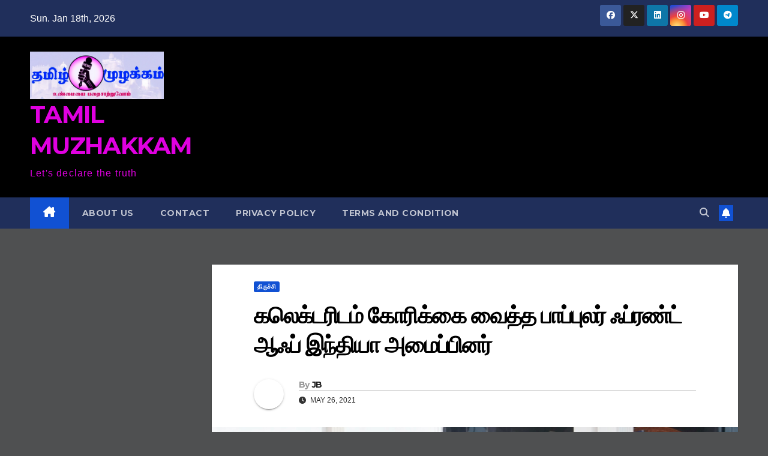

--- FILE ---
content_type: text/html; charset=UTF-8
request_url: https://tamilmuzhakkam.com/%E0%AE%95%E0%AE%B2%E0%AF%86%E0%AE%95%E0%AF%8D%E0%AE%9F%E0%AE%B0%E0%AE%BF%E0%AE%9F%E0%AE%AE%E0%AF%8D-%E0%AE%95%E0%AF%8B%E0%AE%B0%E0%AE%BF%E0%AE%95%E0%AF%8D%E0%AE%95%E0%AF%88-%E0%AE%B5%E0%AF%88%E0%AE%A4/
body_size: 15533
content:
<!DOCTYPE html>
<html lang="en-US">
<head>
<meta charset="UTF-8">
<meta name="viewport" content="width=device-width, initial-scale=1">
<link rel="profile" href="https://gmpg.org/xfn/11">
<title>கலெக்டரிடம் கோரிக்கை வைத்த பாப்புலர் ஃப்ரண்ட் ஆஃப் இந்தியா அமைப்பினர் &#8211; TAMIL MUZHAKKAM</title>
<meta name='robots' content='noindex, nofollow' />
<link rel='dns-prefetch' href='//stats.wp.com' />
<link rel='dns-prefetch' href='//fonts.googleapis.com' />
<link rel="alternate" type="application/rss+xml" title="TAMIL MUZHAKKAM &raquo; Feed" href="https://tamilmuzhakkam.com/feed/" />
<link rel="alternate" type="application/rss+xml" title="TAMIL MUZHAKKAM &raquo; Comments Feed" href="https://tamilmuzhakkam.com/comments/feed/" />
<link rel="alternate" type="application/rss+xml" title="TAMIL MUZHAKKAM &raquo; கலெக்டரிடம் கோரிக்கை வைத்த பாப்புலர் ஃப்ரண்ட் ஆஃப் இந்தியா அமைப்பினர் Comments Feed" href="https://tamilmuzhakkam.com/%e0%ae%95%e0%ae%b2%e0%af%86%e0%ae%95%e0%af%8d%e0%ae%9f%e0%ae%b0%e0%ae%bf%e0%ae%9f%e0%ae%ae%e0%af%8d-%e0%ae%95%e0%af%8b%e0%ae%b0%e0%ae%bf%e0%ae%95%e0%af%8d%e0%ae%95%e0%af%88-%e0%ae%b5%e0%af%88%e0%ae%a4/feed/" />
<link rel="alternate" title="oEmbed (JSON)" type="application/json+oembed" href="https://tamilmuzhakkam.com/wp-json/oembed/1.0/embed?url=https%3A%2F%2Ftamilmuzhakkam.com%2F%25e0%25ae%2595%25e0%25ae%25b2%25e0%25af%2586%25e0%25ae%2595%25e0%25af%258d%25e0%25ae%259f%25e0%25ae%25b0%25e0%25ae%25bf%25e0%25ae%259f%25e0%25ae%25ae%25e0%25af%258d-%25e0%25ae%2595%25e0%25af%258b%25e0%25ae%25b0%25e0%25ae%25bf%25e0%25ae%2595%25e0%25af%258d%25e0%25ae%2595%25e0%25af%2588-%25e0%25ae%25b5%25e0%25af%2588%25e0%25ae%25a4%2F" />
<link rel="alternate" title="oEmbed (XML)" type="text/xml+oembed" href="https://tamilmuzhakkam.com/wp-json/oembed/1.0/embed?url=https%3A%2F%2Ftamilmuzhakkam.com%2F%25e0%25ae%2595%25e0%25ae%25b2%25e0%25af%2586%25e0%25ae%2595%25e0%25af%258d%25e0%25ae%259f%25e0%25ae%25b0%25e0%25ae%25bf%25e0%25ae%259f%25e0%25ae%25ae%25e0%25af%258d-%25e0%25ae%2595%25e0%25af%258b%25e0%25ae%25b0%25e0%25ae%25bf%25e0%25ae%2595%25e0%25af%258d%25e0%25ae%2595%25e0%25af%2588-%25e0%25ae%25b5%25e0%25af%2588%25e0%25ae%25a4%2F&#038;format=xml" />
<style id='wp-img-auto-sizes-contain-inline-css'>
img:is([sizes=auto i],[sizes^="auto," i]){contain-intrinsic-size:3000px 1500px}
/*# sourceURL=wp-img-auto-sizes-contain-inline-css */
</style>
<style id='wp-emoji-styles-inline-css'>

	img.wp-smiley, img.emoji {
		display: inline !important;
		border: none !important;
		box-shadow: none !important;
		height: 1em !important;
		width: 1em !important;
		margin: 0 0.07em !important;
		vertical-align: -0.1em !important;
		background: none !important;
		padding: 0 !important;
	}
/*# sourceURL=wp-emoji-styles-inline-css */
</style>
<style id='wp-block-library-inline-css'>
:root{--wp-block-synced-color:#7a00df;--wp-block-synced-color--rgb:122,0,223;--wp-bound-block-color:var(--wp-block-synced-color);--wp-editor-canvas-background:#ddd;--wp-admin-theme-color:#007cba;--wp-admin-theme-color--rgb:0,124,186;--wp-admin-theme-color-darker-10:#006ba1;--wp-admin-theme-color-darker-10--rgb:0,107,160.5;--wp-admin-theme-color-darker-20:#005a87;--wp-admin-theme-color-darker-20--rgb:0,90,135;--wp-admin-border-width-focus:2px}@media (min-resolution:192dpi){:root{--wp-admin-border-width-focus:1.5px}}.wp-element-button{cursor:pointer}:root .has-very-light-gray-background-color{background-color:#eee}:root .has-very-dark-gray-background-color{background-color:#313131}:root .has-very-light-gray-color{color:#eee}:root .has-very-dark-gray-color{color:#313131}:root .has-vivid-green-cyan-to-vivid-cyan-blue-gradient-background{background:linear-gradient(135deg,#00d084,#0693e3)}:root .has-purple-crush-gradient-background{background:linear-gradient(135deg,#34e2e4,#4721fb 50%,#ab1dfe)}:root .has-hazy-dawn-gradient-background{background:linear-gradient(135deg,#faaca8,#dad0ec)}:root .has-subdued-olive-gradient-background{background:linear-gradient(135deg,#fafae1,#67a671)}:root .has-atomic-cream-gradient-background{background:linear-gradient(135deg,#fdd79a,#004a59)}:root .has-nightshade-gradient-background{background:linear-gradient(135deg,#330968,#31cdcf)}:root .has-midnight-gradient-background{background:linear-gradient(135deg,#020381,#2874fc)}:root{--wp--preset--font-size--normal:16px;--wp--preset--font-size--huge:42px}.has-regular-font-size{font-size:1em}.has-larger-font-size{font-size:2.625em}.has-normal-font-size{font-size:var(--wp--preset--font-size--normal)}.has-huge-font-size{font-size:var(--wp--preset--font-size--huge)}.has-text-align-center{text-align:center}.has-text-align-left{text-align:left}.has-text-align-right{text-align:right}.has-fit-text{white-space:nowrap!important}#end-resizable-editor-section{display:none}.aligncenter{clear:both}.items-justified-left{justify-content:flex-start}.items-justified-center{justify-content:center}.items-justified-right{justify-content:flex-end}.items-justified-space-between{justify-content:space-between}.screen-reader-text{border:0;clip-path:inset(50%);height:1px;margin:-1px;overflow:hidden;padding:0;position:absolute;width:1px;word-wrap:normal!important}.screen-reader-text:focus{background-color:#ddd;clip-path:none;color:#444;display:block;font-size:1em;height:auto;left:5px;line-height:normal;padding:15px 23px 14px;text-decoration:none;top:5px;width:auto;z-index:100000}html :where(.has-border-color){border-style:solid}html :where([style*=border-top-color]){border-top-style:solid}html :where([style*=border-right-color]){border-right-style:solid}html :where([style*=border-bottom-color]){border-bottom-style:solid}html :where([style*=border-left-color]){border-left-style:solid}html :where([style*=border-width]){border-style:solid}html :where([style*=border-top-width]){border-top-style:solid}html :where([style*=border-right-width]){border-right-style:solid}html :where([style*=border-bottom-width]){border-bottom-style:solid}html :where([style*=border-left-width]){border-left-style:solid}html :where(img[class*=wp-image-]){height:auto;max-width:100%}:where(figure){margin:0 0 1em}html :where(.is-position-sticky){--wp-admin--admin-bar--position-offset:var(--wp-admin--admin-bar--height,0px)}@media screen and (max-width:600px){html :where(.is-position-sticky){--wp-admin--admin-bar--position-offset:0px}}

/*# sourceURL=wp-block-library-inline-css */
</style><style id='wp-block-image-inline-css'>
.wp-block-image>a,.wp-block-image>figure>a{display:inline-block}.wp-block-image img{box-sizing:border-box;height:auto;max-width:100%;vertical-align:bottom}@media not (prefers-reduced-motion){.wp-block-image img.hide{visibility:hidden}.wp-block-image img.show{animation:show-content-image .4s}}.wp-block-image[style*=border-radius] img,.wp-block-image[style*=border-radius]>a{border-radius:inherit}.wp-block-image.has-custom-border img{box-sizing:border-box}.wp-block-image.aligncenter{text-align:center}.wp-block-image.alignfull>a,.wp-block-image.alignwide>a{width:100%}.wp-block-image.alignfull img,.wp-block-image.alignwide img{height:auto;width:100%}.wp-block-image .aligncenter,.wp-block-image .alignleft,.wp-block-image .alignright,.wp-block-image.aligncenter,.wp-block-image.alignleft,.wp-block-image.alignright{display:table}.wp-block-image .aligncenter>figcaption,.wp-block-image .alignleft>figcaption,.wp-block-image .alignright>figcaption,.wp-block-image.aligncenter>figcaption,.wp-block-image.alignleft>figcaption,.wp-block-image.alignright>figcaption{caption-side:bottom;display:table-caption}.wp-block-image .alignleft{float:left;margin:.5em 1em .5em 0}.wp-block-image .alignright{float:right;margin:.5em 0 .5em 1em}.wp-block-image .aligncenter{margin-left:auto;margin-right:auto}.wp-block-image :where(figcaption){margin-bottom:1em;margin-top:.5em}.wp-block-image.is-style-circle-mask img{border-radius:9999px}@supports ((-webkit-mask-image:none) or (mask-image:none)) or (-webkit-mask-image:none){.wp-block-image.is-style-circle-mask img{border-radius:0;-webkit-mask-image:url('data:image/svg+xml;utf8,<svg viewBox="0 0 100 100" xmlns="http://www.w3.org/2000/svg"><circle cx="50" cy="50" r="50"/></svg>');mask-image:url('data:image/svg+xml;utf8,<svg viewBox="0 0 100 100" xmlns="http://www.w3.org/2000/svg"><circle cx="50" cy="50" r="50"/></svg>');mask-mode:alpha;-webkit-mask-position:center;mask-position:center;-webkit-mask-repeat:no-repeat;mask-repeat:no-repeat;-webkit-mask-size:contain;mask-size:contain}}:root :where(.wp-block-image.is-style-rounded img,.wp-block-image .is-style-rounded img){border-radius:9999px}.wp-block-image figure{margin:0}.wp-lightbox-container{display:flex;flex-direction:column;position:relative}.wp-lightbox-container img{cursor:zoom-in}.wp-lightbox-container img:hover+button{opacity:1}.wp-lightbox-container button{align-items:center;backdrop-filter:blur(16px) saturate(180%);background-color:#5a5a5a40;border:none;border-radius:4px;cursor:zoom-in;display:flex;height:20px;justify-content:center;opacity:0;padding:0;position:absolute;right:16px;text-align:center;top:16px;width:20px;z-index:100}@media not (prefers-reduced-motion){.wp-lightbox-container button{transition:opacity .2s ease}}.wp-lightbox-container button:focus-visible{outline:3px auto #5a5a5a40;outline:3px auto -webkit-focus-ring-color;outline-offset:3px}.wp-lightbox-container button:hover{cursor:pointer;opacity:1}.wp-lightbox-container button:focus{opacity:1}.wp-lightbox-container button:focus,.wp-lightbox-container button:hover,.wp-lightbox-container button:not(:hover):not(:active):not(.has-background){background-color:#5a5a5a40;border:none}.wp-lightbox-overlay{box-sizing:border-box;cursor:zoom-out;height:100vh;left:0;overflow:hidden;position:fixed;top:0;visibility:hidden;width:100%;z-index:100000}.wp-lightbox-overlay .close-button{align-items:center;cursor:pointer;display:flex;justify-content:center;min-height:40px;min-width:40px;padding:0;position:absolute;right:calc(env(safe-area-inset-right) + 16px);top:calc(env(safe-area-inset-top) + 16px);z-index:5000000}.wp-lightbox-overlay .close-button:focus,.wp-lightbox-overlay .close-button:hover,.wp-lightbox-overlay .close-button:not(:hover):not(:active):not(.has-background){background:none;border:none}.wp-lightbox-overlay .lightbox-image-container{height:var(--wp--lightbox-container-height);left:50%;overflow:hidden;position:absolute;top:50%;transform:translate(-50%,-50%);transform-origin:top left;width:var(--wp--lightbox-container-width);z-index:9999999999}.wp-lightbox-overlay .wp-block-image{align-items:center;box-sizing:border-box;display:flex;height:100%;justify-content:center;margin:0;position:relative;transform-origin:0 0;width:100%;z-index:3000000}.wp-lightbox-overlay .wp-block-image img{height:var(--wp--lightbox-image-height);min-height:var(--wp--lightbox-image-height);min-width:var(--wp--lightbox-image-width);width:var(--wp--lightbox-image-width)}.wp-lightbox-overlay .wp-block-image figcaption{display:none}.wp-lightbox-overlay button{background:none;border:none}.wp-lightbox-overlay .scrim{background-color:#fff;height:100%;opacity:.9;position:absolute;width:100%;z-index:2000000}.wp-lightbox-overlay.active{visibility:visible}@media not (prefers-reduced-motion){.wp-lightbox-overlay.active{animation:turn-on-visibility .25s both}.wp-lightbox-overlay.active img{animation:turn-on-visibility .35s both}.wp-lightbox-overlay.show-closing-animation:not(.active){animation:turn-off-visibility .35s both}.wp-lightbox-overlay.show-closing-animation:not(.active) img{animation:turn-off-visibility .25s both}.wp-lightbox-overlay.zoom.active{animation:none;opacity:1;visibility:visible}.wp-lightbox-overlay.zoom.active .lightbox-image-container{animation:lightbox-zoom-in .4s}.wp-lightbox-overlay.zoom.active .lightbox-image-container img{animation:none}.wp-lightbox-overlay.zoom.active .scrim{animation:turn-on-visibility .4s forwards}.wp-lightbox-overlay.zoom.show-closing-animation:not(.active){animation:none}.wp-lightbox-overlay.zoom.show-closing-animation:not(.active) .lightbox-image-container{animation:lightbox-zoom-out .4s}.wp-lightbox-overlay.zoom.show-closing-animation:not(.active) .lightbox-image-container img{animation:none}.wp-lightbox-overlay.zoom.show-closing-animation:not(.active) .scrim{animation:turn-off-visibility .4s forwards}}@keyframes show-content-image{0%{visibility:hidden}99%{visibility:hidden}to{visibility:visible}}@keyframes turn-on-visibility{0%{opacity:0}to{opacity:1}}@keyframes turn-off-visibility{0%{opacity:1;visibility:visible}99%{opacity:0;visibility:visible}to{opacity:0;visibility:hidden}}@keyframes lightbox-zoom-in{0%{transform:translate(calc((-100vw + var(--wp--lightbox-scrollbar-width))/2 + var(--wp--lightbox-initial-left-position)),calc(-50vh + var(--wp--lightbox-initial-top-position))) scale(var(--wp--lightbox-scale))}to{transform:translate(-50%,-50%) scale(1)}}@keyframes lightbox-zoom-out{0%{transform:translate(-50%,-50%) scale(1);visibility:visible}99%{visibility:visible}to{transform:translate(calc((-100vw + var(--wp--lightbox-scrollbar-width))/2 + var(--wp--lightbox-initial-left-position)),calc(-50vh + var(--wp--lightbox-initial-top-position))) scale(var(--wp--lightbox-scale));visibility:hidden}}
/*# sourceURL=https://tamilmuzhakkam.com/wp-includes/blocks/image/style.min.css */
</style>
<style id='wp-block-image-theme-inline-css'>
:root :where(.wp-block-image figcaption){color:#555;font-size:13px;text-align:center}.is-dark-theme :root :where(.wp-block-image figcaption){color:#ffffffa6}.wp-block-image{margin:0 0 1em}
/*# sourceURL=https://tamilmuzhakkam.com/wp-includes/blocks/image/theme.min.css */
</style>
<style id='wp-block-paragraph-inline-css'>
.is-small-text{font-size:.875em}.is-regular-text{font-size:1em}.is-large-text{font-size:2.25em}.is-larger-text{font-size:3em}.has-drop-cap:not(:focus):first-letter{float:left;font-size:8.4em;font-style:normal;font-weight:100;line-height:.68;margin:.05em .1em 0 0;text-transform:uppercase}body.rtl .has-drop-cap:not(:focus):first-letter{float:none;margin-left:.1em}p.has-drop-cap.has-background{overflow:hidden}:root :where(p.has-background){padding:1.25em 2.375em}:where(p.has-text-color:not(.has-link-color)) a{color:inherit}p.has-text-align-left[style*="writing-mode:vertical-lr"],p.has-text-align-right[style*="writing-mode:vertical-rl"]{rotate:180deg}
/*# sourceURL=https://tamilmuzhakkam.com/wp-includes/blocks/paragraph/style.min.css */
</style>
<style id='global-styles-inline-css'>
:root{--wp--preset--aspect-ratio--square: 1;--wp--preset--aspect-ratio--4-3: 4/3;--wp--preset--aspect-ratio--3-4: 3/4;--wp--preset--aspect-ratio--3-2: 3/2;--wp--preset--aspect-ratio--2-3: 2/3;--wp--preset--aspect-ratio--16-9: 16/9;--wp--preset--aspect-ratio--9-16: 9/16;--wp--preset--color--black: #000000;--wp--preset--color--cyan-bluish-gray: #abb8c3;--wp--preset--color--white: #ffffff;--wp--preset--color--pale-pink: #f78da7;--wp--preset--color--vivid-red: #cf2e2e;--wp--preset--color--luminous-vivid-orange: #ff6900;--wp--preset--color--luminous-vivid-amber: #fcb900;--wp--preset--color--light-green-cyan: #7bdcb5;--wp--preset--color--vivid-green-cyan: #00d084;--wp--preset--color--pale-cyan-blue: #8ed1fc;--wp--preset--color--vivid-cyan-blue: #0693e3;--wp--preset--color--vivid-purple: #9b51e0;--wp--preset--gradient--vivid-cyan-blue-to-vivid-purple: linear-gradient(135deg,rgb(6,147,227) 0%,rgb(155,81,224) 100%);--wp--preset--gradient--light-green-cyan-to-vivid-green-cyan: linear-gradient(135deg,rgb(122,220,180) 0%,rgb(0,208,130) 100%);--wp--preset--gradient--luminous-vivid-amber-to-luminous-vivid-orange: linear-gradient(135deg,rgb(252,185,0) 0%,rgb(255,105,0) 100%);--wp--preset--gradient--luminous-vivid-orange-to-vivid-red: linear-gradient(135deg,rgb(255,105,0) 0%,rgb(207,46,46) 100%);--wp--preset--gradient--very-light-gray-to-cyan-bluish-gray: linear-gradient(135deg,rgb(238,238,238) 0%,rgb(169,184,195) 100%);--wp--preset--gradient--cool-to-warm-spectrum: linear-gradient(135deg,rgb(74,234,220) 0%,rgb(151,120,209) 20%,rgb(207,42,186) 40%,rgb(238,44,130) 60%,rgb(251,105,98) 80%,rgb(254,248,76) 100%);--wp--preset--gradient--blush-light-purple: linear-gradient(135deg,rgb(255,206,236) 0%,rgb(152,150,240) 100%);--wp--preset--gradient--blush-bordeaux: linear-gradient(135deg,rgb(254,205,165) 0%,rgb(254,45,45) 50%,rgb(107,0,62) 100%);--wp--preset--gradient--luminous-dusk: linear-gradient(135deg,rgb(255,203,112) 0%,rgb(199,81,192) 50%,rgb(65,88,208) 100%);--wp--preset--gradient--pale-ocean: linear-gradient(135deg,rgb(255,245,203) 0%,rgb(182,227,212) 50%,rgb(51,167,181) 100%);--wp--preset--gradient--electric-grass: linear-gradient(135deg,rgb(202,248,128) 0%,rgb(113,206,126) 100%);--wp--preset--gradient--midnight: linear-gradient(135deg,rgb(2,3,129) 0%,rgb(40,116,252) 100%);--wp--preset--font-size--small: 13px;--wp--preset--font-size--medium: 20px;--wp--preset--font-size--large: 36px;--wp--preset--font-size--x-large: 42px;--wp--preset--spacing--20: 0.44rem;--wp--preset--spacing--30: 0.67rem;--wp--preset--spacing--40: 1rem;--wp--preset--spacing--50: 1.5rem;--wp--preset--spacing--60: 2.25rem;--wp--preset--spacing--70: 3.38rem;--wp--preset--spacing--80: 5.06rem;--wp--preset--shadow--natural: 6px 6px 9px rgba(0, 0, 0, 0.2);--wp--preset--shadow--deep: 12px 12px 50px rgba(0, 0, 0, 0.4);--wp--preset--shadow--sharp: 6px 6px 0px rgba(0, 0, 0, 0.2);--wp--preset--shadow--outlined: 6px 6px 0px -3px rgb(255, 255, 255), 6px 6px rgb(0, 0, 0);--wp--preset--shadow--crisp: 6px 6px 0px rgb(0, 0, 0);}:where(.is-layout-flex){gap: 0.5em;}:where(.is-layout-grid){gap: 0.5em;}body .is-layout-flex{display: flex;}.is-layout-flex{flex-wrap: wrap;align-items: center;}.is-layout-flex > :is(*, div){margin: 0;}body .is-layout-grid{display: grid;}.is-layout-grid > :is(*, div){margin: 0;}:where(.wp-block-columns.is-layout-flex){gap: 2em;}:where(.wp-block-columns.is-layout-grid){gap: 2em;}:where(.wp-block-post-template.is-layout-flex){gap: 1.25em;}:where(.wp-block-post-template.is-layout-grid){gap: 1.25em;}.has-black-color{color: var(--wp--preset--color--black) !important;}.has-cyan-bluish-gray-color{color: var(--wp--preset--color--cyan-bluish-gray) !important;}.has-white-color{color: var(--wp--preset--color--white) !important;}.has-pale-pink-color{color: var(--wp--preset--color--pale-pink) !important;}.has-vivid-red-color{color: var(--wp--preset--color--vivid-red) !important;}.has-luminous-vivid-orange-color{color: var(--wp--preset--color--luminous-vivid-orange) !important;}.has-luminous-vivid-amber-color{color: var(--wp--preset--color--luminous-vivid-amber) !important;}.has-light-green-cyan-color{color: var(--wp--preset--color--light-green-cyan) !important;}.has-vivid-green-cyan-color{color: var(--wp--preset--color--vivid-green-cyan) !important;}.has-pale-cyan-blue-color{color: var(--wp--preset--color--pale-cyan-blue) !important;}.has-vivid-cyan-blue-color{color: var(--wp--preset--color--vivid-cyan-blue) !important;}.has-vivid-purple-color{color: var(--wp--preset--color--vivid-purple) !important;}.has-black-background-color{background-color: var(--wp--preset--color--black) !important;}.has-cyan-bluish-gray-background-color{background-color: var(--wp--preset--color--cyan-bluish-gray) !important;}.has-white-background-color{background-color: var(--wp--preset--color--white) !important;}.has-pale-pink-background-color{background-color: var(--wp--preset--color--pale-pink) !important;}.has-vivid-red-background-color{background-color: var(--wp--preset--color--vivid-red) !important;}.has-luminous-vivid-orange-background-color{background-color: var(--wp--preset--color--luminous-vivid-orange) !important;}.has-luminous-vivid-amber-background-color{background-color: var(--wp--preset--color--luminous-vivid-amber) !important;}.has-light-green-cyan-background-color{background-color: var(--wp--preset--color--light-green-cyan) !important;}.has-vivid-green-cyan-background-color{background-color: var(--wp--preset--color--vivid-green-cyan) !important;}.has-pale-cyan-blue-background-color{background-color: var(--wp--preset--color--pale-cyan-blue) !important;}.has-vivid-cyan-blue-background-color{background-color: var(--wp--preset--color--vivid-cyan-blue) !important;}.has-vivid-purple-background-color{background-color: var(--wp--preset--color--vivid-purple) !important;}.has-black-border-color{border-color: var(--wp--preset--color--black) !important;}.has-cyan-bluish-gray-border-color{border-color: var(--wp--preset--color--cyan-bluish-gray) !important;}.has-white-border-color{border-color: var(--wp--preset--color--white) !important;}.has-pale-pink-border-color{border-color: var(--wp--preset--color--pale-pink) !important;}.has-vivid-red-border-color{border-color: var(--wp--preset--color--vivid-red) !important;}.has-luminous-vivid-orange-border-color{border-color: var(--wp--preset--color--luminous-vivid-orange) !important;}.has-luminous-vivid-amber-border-color{border-color: var(--wp--preset--color--luminous-vivid-amber) !important;}.has-light-green-cyan-border-color{border-color: var(--wp--preset--color--light-green-cyan) !important;}.has-vivid-green-cyan-border-color{border-color: var(--wp--preset--color--vivid-green-cyan) !important;}.has-pale-cyan-blue-border-color{border-color: var(--wp--preset--color--pale-cyan-blue) !important;}.has-vivid-cyan-blue-border-color{border-color: var(--wp--preset--color--vivid-cyan-blue) !important;}.has-vivid-purple-border-color{border-color: var(--wp--preset--color--vivid-purple) !important;}.has-vivid-cyan-blue-to-vivid-purple-gradient-background{background: var(--wp--preset--gradient--vivid-cyan-blue-to-vivid-purple) !important;}.has-light-green-cyan-to-vivid-green-cyan-gradient-background{background: var(--wp--preset--gradient--light-green-cyan-to-vivid-green-cyan) !important;}.has-luminous-vivid-amber-to-luminous-vivid-orange-gradient-background{background: var(--wp--preset--gradient--luminous-vivid-amber-to-luminous-vivid-orange) !important;}.has-luminous-vivid-orange-to-vivid-red-gradient-background{background: var(--wp--preset--gradient--luminous-vivid-orange-to-vivid-red) !important;}.has-very-light-gray-to-cyan-bluish-gray-gradient-background{background: var(--wp--preset--gradient--very-light-gray-to-cyan-bluish-gray) !important;}.has-cool-to-warm-spectrum-gradient-background{background: var(--wp--preset--gradient--cool-to-warm-spectrum) !important;}.has-blush-light-purple-gradient-background{background: var(--wp--preset--gradient--blush-light-purple) !important;}.has-blush-bordeaux-gradient-background{background: var(--wp--preset--gradient--blush-bordeaux) !important;}.has-luminous-dusk-gradient-background{background: var(--wp--preset--gradient--luminous-dusk) !important;}.has-pale-ocean-gradient-background{background: var(--wp--preset--gradient--pale-ocean) !important;}.has-electric-grass-gradient-background{background: var(--wp--preset--gradient--electric-grass) !important;}.has-midnight-gradient-background{background: var(--wp--preset--gradient--midnight) !important;}.has-small-font-size{font-size: var(--wp--preset--font-size--small) !important;}.has-medium-font-size{font-size: var(--wp--preset--font-size--medium) !important;}.has-large-font-size{font-size: var(--wp--preset--font-size--large) !important;}.has-x-large-font-size{font-size: var(--wp--preset--font-size--x-large) !important;}
/*# sourceURL=global-styles-inline-css */
</style>

<style id='classic-theme-styles-inline-css'>
/*! This file is auto-generated */
.wp-block-button__link{color:#fff;background-color:#32373c;border-radius:9999px;box-shadow:none;text-decoration:none;padding:calc(.667em + 2px) calc(1.333em + 2px);font-size:1.125em}.wp-block-file__button{background:#32373c;color:#fff;text-decoration:none}
/*# sourceURL=/wp-includes/css/classic-themes.min.css */
</style>
<link rel='stylesheet' id='ssb-front-css-css' href='https://tamilmuzhakkam.com/wp-content/plugins/simple-social-buttons/assets/css/front.css?ver=6.0.0' media='all' />
<link rel='stylesheet' id='newsup-fonts-css' href='//fonts.googleapis.com/css?family=Montserrat%3A400%2C500%2C700%2C800%7CWork%2BSans%3A300%2C400%2C500%2C600%2C700%2C800%2C900%26display%3Dswap&#038;subset=latin%2Clatin-ext' media='all' />
<link rel='stylesheet' id='bootstrap-css' href='https://tamilmuzhakkam.com/wp-content/themes/newsup/css/bootstrap.css?ver=6.9' media='all' />
<link rel='stylesheet' id='newsup-style-css' href='https://tamilmuzhakkam.com/wp-content/themes/newsup/style.css?ver=6.9' media='all' />
<link rel='stylesheet' id='newsup-default-css' href='https://tamilmuzhakkam.com/wp-content/themes/newsup/css/colors/default.css?ver=6.9' media='all' />
<link rel='stylesheet' id='font-awesome-5-all-css' href='https://tamilmuzhakkam.com/wp-content/themes/newsup/css/font-awesome/css/all.min.css?ver=6.9' media='all' />
<link rel='stylesheet' id='font-awesome-4-shim-css' href='https://tamilmuzhakkam.com/wp-content/themes/newsup/css/font-awesome/css/v4-shims.min.css?ver=6.9' media='all' />
<link rel='stylesheet' id='owl-carousel-css' href='https://tamilmuzhakkam.com/wp-content/themes/newsup/css/owl.carousel.css?ver=6.9' media='all' />
<link rel='stylesheet' id='smartmenus-css' href='https://tamilmuzhakkam.com/wp-content/themes/newsup/css/jquery.smartmenus.bootstrap.css?ver=6.9' media='all' />
<link rel='stylesheet' id='newsup-custom-css-css' href='https://tamilmuzhakkam.com/wp-content/themes/newsup/inc/ansar/customize/css/customizer.css?ver=1.0' media='all' />
<script src="https://tamilmuzhakkam.com/wp-includes/js/jquery/jquery.min.js?ver=3.7.1" id="jquery-core-js"></script>
<script src="https://tamilmuzhakkam.com/wp-includes/js/jquery/jquery-migrate.min.js?ver=3.4.1" id="jquery-migrate-js"></script>
<script src="https://tamilmuzhakkam.com/wp-content/themes/newsup/js/navigation.js?ver=6.9" id="newsup-navigation-js"></script>
<script src="https://tamilmuzhakkam.com/wp-content/themes/newsup/js/bootstrap.js?ver=6.9" id="bootstrap-js"></script>
<script src="https://tamilmuzhakkam.com/wp-content/themes/newsup/js/owl.carousel.min.js?ver=6.9" id="owl-carousel-min-js"></script>
<script src="https://tamilmuzhakkam.com/wp-content/themes/newsup/js/jquery.smartmenus.js?ver=6.9" id="smartmenus-js-js"></script>
<script src="https://tamilmuzhakkam.com/wp-content/themes/newsup/js/jquery.smartmenus.bootstrap.js?ver=6.9" id="bootstrap-smartmenus-js-js"></script>
<script src="https://tamilmuzhakkam.com/wp-content/themes/newsup/js/jquery.marquee.js?ver=6.9" id="newsup-marquee-js-js"></script>
<script src="https://tamilmuzhakkam.com/wp-content/themes/newsup/js/main.js?ver=6.9" id="newsup-main-js-js"></script>
<link rel="https://api.w.org/" href="https://tamilmuzhakkam.com/wp-json/" /><link rel="alternate" title="JSON" type="application/json" href="https://tamilmuzhakkam.com/wp-json/wp/v2/posts/1280" /><link rel="EditURI" type="application/rsd+xml" title="RSD" href="https://tamilmuzhakkam.com/xmlrpc.php?rsd" />
<meta name="generator" content="WordPress 6.9" />
<link rel="canonical" href="https://tamilmuzhakkam.com/%e0%ae%95%e0%ae%b2%e0%af%86%e0%ae%95%e0%af%8d%e0%ae%9f%e0%ae%b0%e0%ae%bf%e0%ae%9f%e0%ae%ae%e0%af%8d-%e0%ae%95%e0%af%8b%e0%ae%b0%e0%ae%bf%e0%ae%95%e0%af%8d%e0%ae%95%e0%af%88-%e0%ae%b5%e0%af%88%e0%ae%a4/" />
<link rel='shortlink' href='https://tamilmuzhakkam.com/?p=1280' />
 <style media="screen">

		.simplesocialbuttons.simplesocialbuttons_inline .ssb-fb-like, .simplesocialbuttons.simplesocialbuttons_inline amp-facebook-like {
	  margin: ;
	}
		 /*inline margin*/
	
		.simplesocialbuttons.simplesocialbuttons_inline.simplesocial-simple-round button{
	  margin: ;
	}
	
	
	
	
	
			 /*margin-digbar*/

	
	
	
	
	
	
	
</style>

<!-- Open Graph Meta Tags generated by Simple Social Buttons 6.0.0 -->
<meta property="og:title" content="கலெக்டரிடம் கோரிக்கை வைத்த பாப்புலர் ஃப்ரண்ட் ஆஃப் இந்தியா அமைப்பினர் - TAMIL MUZHAKKAM" />
<meta property="og:description" content="&#2980;&#2990;&#3007;&#2996;&#2965;&#2990;&#3021; &#2990;&#3009;&#2996;&#3009;&#2997;&#2980;&#3009;&#2990;&#3021; 757 &#2953;&#2975;&#2994;&#3021;&#2965;&#2995;&#3016; &#2972;&#3006;&#2980;&#3007; &#2990;&#2980; &#2986;&#3015;&#2980;&#2990;&#3007;&#2985;&#3021;&#2993;&#3007; &#2990;&#2980; &#2997;&#2996;&#3007; &#2990;&#3009;&#2993;&#3016;&#2965;&#2995;&#3009;&#2965;&#3021;&#2965;&#3009; &#2959;&#2993;&#3021;&#2986; &#2949;&#2975;&#2965;&#3021;&#2965;&#2990;&#3021; &#2970;&#3014;&#2991;&#3021;&#2980; &#2986;&#3006;&#2986;&#3021;&#2986;&#3009;&#2994;&#2992;&#3021; &#2947;&#2986;&#3021;&#2992;&#2979;&#3021;&#2975;&#3021; &#2950;&#2947;&#2986;&#3021; &#2951;&#2984;&#3021;&#2980;&#3007;&#2991;&#3006; &#2949;&#2990;&#3016;&#2986;&#3021;&#2986;&#3007;&#2993;&#3021;&#2965;&#3009; &#2949;&#2969;&#3021;&#2965;&#3008;&#2965;&#3006;&#2992;&#2990;&#3021; &#2997;&#2996;&#2969;&#3021;&#2965; &#2965;&#3019;&#2992;&#3007; &#2990;&#2985;&#3009; &#2949;&#2995;&#3007;&#2980;&#3021;&#2980;&#2985;&#2992;&#3021;. &#2980;&#2990;&#3007;&#2996;&#2965;&#2980;&#3021;&#2980;&#3007;&#2994;&#3021; &#2965;&#3018;&#2992;&#3006;&#2985;&#3006; &#2980;&#3018;&#2993;&#3021;&#2993;&#3009; &#2986;&#3006;&#2980;&#3007;&#2986;&#3021;&#2986;&#3009; &#2959;&#2993;&#3021;&#2986;&#2975;&#3021;&#2975;&#3009; &#2986;&#2994;&#2992;&#3021; &#2953;&#2991;&#3007;&#2992;&#3007;&#2996;&#2984;&#3021;&#2980;&#3009; &#2997;&#2992;&#3009;&#2965;&#3007;&#2985;&#3021;&#2993;&#2985;&#2992;&#3021;. &#2949;&#2997;&#2992;&#3021;&#2965;&#2995;&#3016; &#2990;&#2985;&#3007;&#2980;&#3006;&#2986;&#3007;&#2990;&#3006;&#2985; &#2958;&#2979;&#3021;&#2979;&#2980;&#3021;&#2980;&#3009;&#2975;&#2985;&#3021;&#2949;&#2975;&#2965;&#3021;&#2965;&#2990;&#3021; &#2970;&#3014;&#2991;&#3021;&#2997;&#2980;&#3007;&#2994;&#3021; &#2951;&#3000;&#3021;&#2994;&#3006;&#2990;&#3007;&#2991; &#2949;&#2990;&#3016;&#2986;&#3021;&#2986;&#3006;&#2985; &#2986;&#3006;&#2986;&#3021;&#2986;&#3009;&#2994;&#2992;&#3021; &#2947;&#2986;&#3021;&#2992;&#2979;&#3021;&#2975;&#3021; &#2950;&#2947;&#2986;&#3021; &#2951;&#2984;&#3021;&#2980;&#3007;&#2991;&#3006; &#2949;&#2990;&#3016;&#2986;&#3021;&#2986;&#3009; &#2949;&#2985;&#3016;&#2980;&#3021;&#2980;&#3009; &#2972;&#3006;&#2980;&#3007; &#2990;&#2980; &#2986;&#3015;&#2980;&#2990;&#3007;&#2985;&#3021;&#2993;&#3007; &#2965;&#3018;&#2992;&#3019;&#2985;&#3006; &#2980;&#3018;&#2993;&#3021;&#2993;&#3007;&#2985;&#3006;&#2994;&#3021; &#2986;&#3006;&#2980;&#3007;&#2965;&#3021;&#2965;&#2986;&#3021;&#2986;&#2975;&#3021;&#2975;&#3009; &#2951;&#2993;&#2984;&#3021;&#2980; &#2953;&#2975;&#2994;&#3021;&#2965;&#2995;&#3016; &#2949;&#2997;&#2992;&#2997;&#2992;&#3021;&#2965;&#2995;&#3021; &#2990;&#2980; &#2970;&#2975;&#2969;&#3021;&#2965;&#3009;&#2965;&#2995;&#3007;&#2985;&#3021; &#2986;&#2975;&#3007;&#2990;&#3009;&#2985;&#3021;&#2985;&#3007;&#2985;&#3021;&#2993;&#3009; &#2949;&#2975;&#2965;&#3021;&#2965;&#2990;&#3021; &#2970;&#3014;&#2991;&#3021;&#2980;&#3009; &#2997;&#2992;&#3009;&#2965;&#3007;&#2985;&#3021;&#2993;&#2985;&#2992;&#3021;. &#2951;&#2980;&#3009;&#2997;&#2992;&#3016; &#2980;&#2990;&#3007;&#2996;&#2965;&#2980;&#3021;&#2980;&#3007;&#2994;&#3021;&hellip;" />
<meta property="og:url" content="https://tamilmuzhakkam.com/%e0%ae%95%e0%ae%b2%e0%af%86%e0%ae%95%e0%af%8d%e0%ae%9f%e0%ae%b0%e0%ae%bf%e0%ae%9f%e0%ae%ae%e0%af%8d-%e0%ae%95%e0%af%8b%e0%ae%b0%e0%ae%bf%e0%ae%95%e0%af%8d%e0%ae%95%e0%af%88-%e0%ae%b5%e0%af%88%e0%ae%a4/" />
<meta property="og:site_name" content="TAMIL MUZHAKKAM" />
<meta property="og:image" content="https://tamilmuzhakkam.com/wp-content/uploads/2021/05/IMG_20210525_211742.jpg" />
<meta name="twitter:card" content="summary_large_image" />
<meta name="twitter:description" content="&#2980;&#2990;&#3007;&#2996;&#2965;&#2990;&#3021; &#2990;&#3009;&#2996;&#3009;&#2997;&#2980;&#3009;&#2990;&#3021; 757 &#2953;&#2975;&#2994;&#3021;&#2965;&#2995;&#3016; &#2972;&#3006;&#2980;&#3007; &#2990;&#2980; &#2986;&#3015;&#2980;&#2990;&#3007;&#2985;&#3021;&#2993;&#3007; &#2990;&#2980; &#2997;&#2996;&#3007; &#2990;&#3009;&#2993;&#3016;&#2965;&#2995;&#3009;&#2965;&#3021;&#2965;&#3009; &#2959;&#2993;&#3021;&#2986; &#2949;&#2975;&#2965;&#3021;&#2965;&#2990;&#3021; &#2970;&#3014;&#2991;&#3021;&#2980; &#2986;&#3006;&#2986;&#3021;&#2986;&#3009;&#2994;&#2992;&#3021; &#2947;&#2986;&#3021;&#2992;&#2979;&#3021;&#2975;&#3021; &#2950;&#2947;&#2986;&#3021; &#2951;&#2984;&#3021;&#2980;&#3007;&#2991;&#3006; &#2949;&#2990;&#3016;&#2986;&#3021;&#2986;&#3007;&#2993;&#3021;&#2965;&#3009; &#2949;&#2969;&#3021;&#2965;&#3008;&#2965;&#3006;&#2992;&#2990;&#3021; &#2997;&#2996;&#2969;&#3021;&#2965; &#2965;&#3019;&#2992;&#3007; &#2990;&#2985;&#3009; &#2949;&#2995;&#3007;&#2980;&#3021;&#2980;&#2985;&#2992;&#3021;. &#2980;&#2990;&#3007;&#2996;&#2965;&#2980;&#3021;&#2980;&#3007;&#2994;&#3021; &#2965;&#3018;&#2992;&#3006;&#2985;&#3006; &#2980;&#3018;&#2993;&#3021;&#2993;&#3009; &#2986;&#3006;&#2980;&#3007;&#2986;&#3021;&#2986;&#3009; &#2959;&#2993;&#3021;&#2986;&#2975;&#3021;&#2975;&#3009; &#2986;&#2994;&#2992;&#3021; &#2953;&#2991;&#3007;&#2992;&#3007;&#2996;&#2984;&#3021;&#2980;&#3009; &#2997;&#2992;&#3009;&#2965;&#3007;&#2985;&#3021;&#2993;&#2985;&#2992;&#3021;. &#2949;&#2997;&#2992;&#3021;&#2965;&#2995;&#3016; &#2990;&#2985;&#3007;&#2980;&#3006;&#2986;&#3007;&#2990;&#3006;&#2985; &#2958;&#2979;&#3021;&#2979;&#2980;&#3021;&#2980;&#3009;&#2975;&#2985;&#3021;&#2949;&#2975;&#2965;&#3021;&#2965;&#2990;&#3021; &#2970;&#3014;&#2991;&#3021;&#2997;&#2980;&#3007;&#2994;&#3021; &#2951;&#3000;&#3021;&#2994;&#3006;&#2990;&#3007;&#2991; &#2949;&#2990;&#3016;&#2986;&#3021;&#2986;&#3006;&#2985; &#2986;&#3006;&#2986;&#3021;&#2986;&#3009;&#2994;&#2992;&#3021; &#2947;&#2986;&#3021;&#2992;&#2979;&#3021;&#2975;&#3021; &#2950;&#2947;&#2986;&#3021; &#2951;&#2984;&#3021;&#2980;&#3007;&#2991;&#3006; &#2949;&#2990;&#3016;&#2986;&#3021;&#2986;&#3009; &#2949;&#2985;&#3016;&#2980;&#3021;&#2980;&#3009; &#2972;&#3006;&#2980;&#3007; &#2990;&#2980; &#2986;&#3015;&#2980;&#2990;&#3007;&#2985;&#3021;&#2993;&#3007; &#2965;&#3018;&#2992;&#3019;&#2985;&#3006; &#2980;&#3018;&#2993;&#3021;&#2993;&#3007;&#2985;&#3006;&#2994;&#3021; &#2986;&#3006;&#2980;&#3007;&#2965;&#3021;&#2965;&#2986;&#3021;&#2986;&#2975;&#3021;&#2975;&#3009; &#2951;&#2993;&#2984;&#3021;&#2980; &#2953;&#2975;&#2994;&#3021;&#2965;&#2995;&#3016; &#2949;&#2997;&#2992;&#2997;&#2992;&#3021;&#2965;&#2995;&#3021; &#2990;&#2980; &#2970;&#2975;&#2969;&#3021;&#2965;&#3009;&#2965;&#2995;&#3007;&#2985;&#3021; &#2986;&#2975;&#3007;&#2990;&#3009;&#2985;&#3021;&#2985;&#3007;&#2985;&#3021;&#2993;&#3009; &#2949;&#2975;&#2965;&#3021;&#2965;&#2990;&#3021; &#2970;&#3014;&#2991;&#3021;&#2980;&#3009; &#2997;&#2992;&#3009;&#2965;&#3007;&#2985;&#3021;&#2993;&#2985;&#2992;&#3021;. &#2951;&#2980;&#3009;&#2997;&#2992;&#3016; &#2980;&#2990;&#3007;&#2996;&#2965;&#2980;&#3021;&#2980;&#3007;&#2994;&#3021;&hellip;" />
<meta name="twitter:title" content="கலெக்டரிடம் கோரிக்கை வைத்த பாப்புலர் ஃப்ரண்ட் ஆஃப் இந்தியா அமைப்பினர் - TAMIL MUZHAKKAM" />
<meta property="twitter:image" content="https://tamilmuzhakkam.com/wp-content/uploads/2021/05/IMG_20210525_211742.jpg" />
	<style>img#wpstats{display:none}</style>
		<link rel="pingback" href="https://tamilmuzhakkam.com/xmlrpc.php"> 
<style type="text/css" id="custom-background-css">
    .wrapper { background-color: 4f5051; }
</style>
    <style type="text/css">
            body .site-title a,
        body .site-description {
            color: #e000e0;
        }

        .site-branding-text .site-title a {
                font-size: 40px;
            }

            @media only screen and (max-width: 640px) {
                .site-branding-text .site-title a {
                    font-size: 40px;

                }
            }

            @media only screen and (max-width: 375px) {
                .site-branding-text .site-title a {
                    font-size: 32px;

                }
            }

        </style>
    <style id="custom-background-css">
body.custom-background { background-color: #4f5051; }
</style>
	<link rel="icon" href="https://tamilmuzhakkam.com/wp-content/uploads/2022/07/cropped-eipng5A91078-32x32.png" sizes="32x32" />
<link rel="icon" href="https://tamilmuzhakkam.com/wp-content/uploads/2022/07/cropped-eipng5A91078-192x192.png" sizes="192x192" />
<link rel="apple-touch-icon" href="https://tamilmuzhakkam.com/wp-content/uploads/2022/07/cropped-eipng5A91078-180x180.png" />
<meta name="msapplication-TileImage" content="https://tamilmuzhakkam.com/wp-content/uploads/2022/07/cropped-eipng5A91078-270x270.png" />
</head>
<body data-rsssl=1 class="wp-singular post-template-default single single-post postid-1280 single-format-standard custom-background wp-custom-logo wp-embed-responsive wp-theme-newsup ta-hide-date-author-in-list" >
<div id="page" class="site">
<a class="skip-link screen-reader-text" href="#content">
Skip to content</a>
  <div class="wrapper" id="custom-background-css">
    <header class="mg-headwidget">
      <!--==================== TOP BAR ====================-->
      <div class="mg-head-detail hidden-xs">
    <div class="container-fluid">
        <div class="row align-items-center">
            <div class="col-md-6 col-xs-12">
                <ul class="info-left">
                                <li>Sun. Jan 18th, 2026             </li>
                        </ul>
            </div>
            <div class="col-md-6 col-xs-12">
                <ul class="mg-social info-right">
                            <li>
            <a  target="_blank"  href="https://facebook.com/">
                <span class="icon-soci facebook">
                    <i class="fab fa-facebook"></i>
                </span> 
            </a>
        </li>
                <li>
            <a target="_blank" href="https://twitter.com">
                <span class="icon-soci x-twitter">
                    <i class="fa-brands fa-x-twitter"></i>
                </span>
            </a>
        </li>
                <li>
            <a  href="https://linkedin.com">
                <span class="icon-soci linkedin">
                    <i class="fab fa-linkedin"></i>
                </span>
            </a>
        </li>
                <li>
            <a target="_blank"  href="https://instagram.com">
                <span class="icon-soci instagram">
                    <i class="fab fa-instagram"></i>
                </span>
            </a>
        </li>
                <li>
            <a target="_blank"  href="https://youtube.com">
                <span class="icon-soci youtube">
                    <i class="fab fa-youtube"></i>
                </span>
            </a>
        </li>
                <li>
            <a target="_blank"  href="https://telegram.com">
                <span class="icon-soci telegram">
                    <i class="fab fa-telegram"></i>
                </span>
            </a>
        </li>
                        </ul>
            </div>
        </div>
    </div>
</div>
      <div class="clearfix"></div>

      
      <div class="mg-nav-widget-area-back" style='background-image: url("https://tamilmuzhakkam.com/wp-content/uploads/2021/04/cropped-IMG_20210429_104533.jpg" );'>
                <div class="overlay">
          <div class="inner"  style="background-color:#000000;" > 
              <div class="container-fluid">
                  <div class="mg-nav-widget-area">
                    <div class="row align-items-center">
                      <div class="col-md-3 text-center-xs">
                        <div class="navbar-header">
                          <div class="site-logo">
                            <a href="https://tamilmuzhakkam.com/" class="navbar-brand" rel="home"><img width="965" height="344" src="https://tamilmuzhakkam.com/wp-content/uploads/2025/08/cropped-IMG_20220718_083234.jpg" class="custom-logo" alt="TAMIL MUZHAKKAM" decoding="async" fetchpriority="high" srcset="https://tamilmuzhakkam.com/wp-content/uploads/2025/08/cropped-IMG_20220718_083234.jpg 965w, https://tamilmuzhakkam.com/wp-content/uploads/2025/08/cropped-IMG_20220718_083234-300x107.jpg 300w, https://tamilmuzhakkam.com/wp-content/uploads/2025/08/cropped-IMG_20220718_083234-768x274.jpg 768w" sizes="(max-width: 965px) 100vw, 965px" /></a>                          </div>
                          <div class="site-branding-text ">
                                                            <p class="site-title"> <a href="https://tamilmuzhakkam.com/" rel="home">TAMIL MUZHAKKAM</a></p>
                                                            <p class="site-description">Let&#039;s declare the truth</p>
                          </div>    
                        </div>
                      </div>
                                          </div>
                  </div>
              </div>
          </div>
        </div>
      </div>
    <div class="mg-menu-full">
      <nav class="navbar navbar-expand-lg navbar-wp">
        <div class="container-fluid">
          <!-- Right nav -->
          <div class="m-header align-items-center">
                            <a class="mobilehomebtn" href="https://tamilmuzhakkam.com"><span class="fa-solid fa-house-chimney"></span></a>
              <!-- navbar-toggle -->
              <button class="navbar-toggler mx-auto" type="button" data-toggle="collapse" data-target="#navbar-wp" aria-controls="navbarSupportedContent" aria-expanded="false" aria-label="Toggle navigation">
                <span class="burger">
                  <span class="burger-line"></span>
                  <span class="burger-line"></span>
                  <span class="burger-line"></span>
                </span>
              </button>
              <!-- /navbar-toggle -->
                          <div class="dropdown show mg-search-box pr-2">
                <a class="dropdown-toggle msearch ml-auto" href="#" role="button" id="dropdownMenuLink" data-toggle="dropdown" aria-haspopup="true" aria-expanded="false">
                <i class="fas fa-search"></i>
                </a> 
                <div class="dropdown-menu searchinner" aria-labelledby="dropdownMenuLink">
                    <form role="search" method="get" id="searchform" action="https://tamilmuzhakkam.com/">
  <div class="input-group">
    <input type="search" class="form-control" placeholder="Search" value="" name="s" />
    <span class="input-group-btn btn-default">
    <button type="submit" class="btn"> <i class="fas fa-search"></i> </button>
    </span> </div>
</form>                </div>
            </div>
                  <a href="#" target="_blank" class="btn-bell btn-theme mx-2"><i class="fa fa-bell"></i></a>
                      
          </div>
          <!-- /Right nav --> 
          <div class="collapse navbar-collapse" id="navbar-wp">
            <div class="d-md-block">
              <ul id="menu-social-links" class="nav navbar-nav mr-auto "><li class="active home"><a class="homebtn" href="https://tamilmuzhakkam.com"><span class='fa-solid fa-house-chimney'></span></a></li><li id="menu-item-717" class="menu-item menu-item-type-post_type menu-item-object-page menu-item-717"><a class="nav-link" title="About us" href="https://tamilmuzhakkam.com/about-us/">About us</a></li>
<li id="menu-item-721" class="menu-item menu-item-type-post_type menu-item-object-page menu-item-721"><a class="nav-link" title="Contact" href="https://tamilmuzhakkam.com/contact-2/">Contact</a></li>
<li id="menu-item-475" class="menu-item menu-item-type-post_type menu-item-object-page menu-item-475"><a class="nav-link" title="Privacy Policy" href="https://tamilmuzhakkam.com/privacy-policy/">Privacy Policy</a></li>
<li id="menu-item-726" class="menu-item menu-item-type-post_type menu-item-object-page menu-item-726"><a class="nav-link" title="Terms and condition" href="https://tamilmuzhakkam.com/terms-and-condition/">Terms and condition</a></li>
</ul>            </div>      
          </div>
          <!-- Right nav -->
          <div class="desk-header d-lg-flex pl-3 ml-auto my-2 my-lg-0 position-relative align-items-center">
                        <div class="dropdown show mg-search-box pr-2">
                <a class="dropdown-toggle msearch ml-auto" href="#" role="button" id="dropdownMenuLink" data-toggle="dropdown" aria-haspopup="true" aria-expanded="false">
                <i class="fas fa-search"></i>
                </a> 
                <div class="dropdown-menu searchinner" aria-labelledby="dropdownMenuLink">
                    <form role="search" method="get" id="searchform" action="https://tamilmuzhakkam.com/">
  <div class="input-group">
    <input type="search" class="form-control" placeholder="Search" value="" name="s" />
    <span class="input-group-btn btn-default">
    <button type="submit" class="btn"> <i class="fas fa-search"></i> </button>
    </span> </div>
</form>                </div>
            </div>
                  <a href="#" target="_blank" class="btn-bell btn-theme mx-2"><i class="fa fa-bell"></i></a>
                  </div>
          <!-- /Right nav -->
      </div>
      </nav> <!-- /Navigation -->
    </div>
</header>
<div class="clearfix"></div> <!-- =========================
     Page Content Section      
============================== -->
<main id="content" class="single-class content">
  <!--container-->
    <div class="container-fluid">
      <!--row-->
        <div class="row">
                  <aside class="col-lg-3 col-md-4">
                
<aside id="secondary" class="widget-area" role="complementary">
	<div id="sidebar-right" class="mg-sidebar">
			</div>
</aside><!-- #secondary -->
        </aside>
        <div class="col-lg-9 col-md-8">
                                <div class="mg-blog-post-box"> 
                    <div class="mg-header">
                        <div class="mg-blog-category"><a class="newsup-categories category-color-1" href="https://tamilmuzhakkam.com/category/%e0%ae%a4%e0%ae%bf%e0%ae%b0%e0%af%81%e0%ae%9a%e0%af%8d%e0%ae%9a%e0%ae%bf/" alt="View all posts in திருச்சி"> 
                                 திருச்சி
                             </a></div>                        <h1 class="title single"> <a title="Permalink to: கலெக்டரிடம் கோரிக்கை வைத்த பாப்புலர் ஃப்ரண்ட் ஆஃப் இந்தியா அமைப்பினர்">
                            கலெக்டரிடம் கோரிக்கை வைத்த பாப்புலர் ஃப்ரண்ட் ஆஃப் இந்தியா அமைப்பினர்</a>
                        </h1>
                                                <div class="media mg-info-author-block"> 
                                                        <a class="mg-author-pic" href="https://tamilmuzhakkam.com/author/tamilmuzhakkam/"> <img alt='' src='https://secure.gravatar.com/avatar/f9ac1b421a2f64b5f4fa9f5524f867bbdb90e73291a49ece5a94d1cf57943683?s=150&#038;d=blank&#038;r=g' srcset='https://secure.gravatar.com/avatar/f9ac1b421a2f64b5f4fa9f5524f867bbdb90e73291a49ece5a94d1cf57943683?s=300&#038;d=blank&#038;r=g 2x' class='avatar avatar-150 photo' height='150' width='150' decoding='async'/> </a>
                                                        <div class="media-body">
                                                            <h4 class="media-heading"><span>By</span><a href="https://tamilmuzhakkam.com/author/tamilmuzhakkam/">JB</a></h4>
                                                            <span class="mg-blog-date"><i class="fas fa-clock"></i> 
                                    May 26, 2021                                </span>
                                                        </div>
                        </div>
                                            </div>
                    <img width="1000" height="752" src="https://tamilmuzhakkam.com/wp-content/uploads/2021/05/IMG_20210525_211742.jpg" class="img-fluid wp-post-image" alt="" decoding="async" srcset="https://tamilmuzhakkam.com/wp-content/uploads/2021/05/IMG_20210525_211742.jpg 1000w, https://tamilmuzhakkam.com/wp-content/uploads/2021/05/IMG_20210525_211742-300x226.jpg 300w, https://tamilmuzhakkam.com/wp-content/uploads/2021/05/IMG_20210525_211742-768x578.jpg 768w" sizes="(max-width: 1000px) 100vw, 1000px" />                    <article class="page-content-single small single">
                        
<p>தமிழகம் முழுவதும் 757 உடல்களை ஜாதி மத பேதமின்றி மத வழி முறைகளுக்கு ஏற்ப அடக்கம் செய்த பாப்புலர் ஃப்ரண்ட் ஆஃப் இந்தியா அமைப்பிற்கு அங்கீகாரம் வழங்க கோரி மனு அளித்தனர்.</p>



<p>தமிழகத்தில் கொரானா தொற்று பாதிப்பு ஏற்பட்டு பலர் உயிரிழந்து வருகின்றனர். அவர்களை மனிதாபிமான எண்ணத்துடன்அடக்கம் செய்வதில் இஸ்லாமிய அமைப்பான பாப்புலர் ஃப்ரண்ட் ஆஃப் இந்தியா அமைப்பு அனைத்து ஜாதி மத பேதமின்றி கொரோனா தொற்றினால் பாதிக்கப்பட்டு இறந்த உடல்களை அவரவர்கள் மத சடங்குகளின் படிமுன்னின்று  அடக்கம் செய்து வருகின்றனர். </p>



<figure class="wp-block-image size-large is-style-default"><img decoding="async" width="1024" height="627" src="https://tamilmuzhakkam.com/wp-content/uploads/2021/05/IMG_20210525_211805-1024x627.jpg" alt="" class="wp-image-1282" srcset="https://tamilmuzhakkam.com/wp-content/uploads/2021/05/IMG_20210525_211805-1024x627.jpg 1024w, https://tamilmuzhakkam.com/wp-content/uploads/2021/05/IMG_20210525_211805-300x184.jpg 300w, https://tamilmuzhakkam.com/wp-content/uploads/2021/05/IMG_20210525_211805-768x470.jpg 768w, https://tamilmuzhakkam.com/wp-content/uploads/2021/05/IMG_20210525_211805.jpg 1496w" sizes="(max-width: 1024px) 100vw, 1024px" /><figcaption>இதுவரை தமிழகத்தில் சுமார் 757 உடல்களை அடக்கம் செய்துள்ளனர். மேலும் அனைத்து மாவட்டங்களிலும் பேரிடர் உதவி மற்றும் நிவாரண மையங்கள் அமைக்கப்பட்டு மக்களுக்கு பணி செய்து வருகின்றனர். மேலும் உதவி மையங்கள் மூலம் மனநல ஆலோசனைகள், மருத்துவ வழிகாட்டுதல்  மற்றும் மருந்துகளை வழங்குதல், ஆம்புலன்ஸ் சேவைகளை  முன்னின்று செய்து வருகின்றனர். மேலும் தமிழகம் முழுவதும் சுமார் 24ஆயிரத்து 35 குடும்பங்களுக்கு ரூபாய் ஒரு கோடியே 97 லட்சம் மதிப்பிலான நிவாரணப் பொருட்கள் மற்றும் உணவுப் பொருட்களை வழங்கி உள்ளனர். இந்த அமைப்பின் சார்பில் திருச்சி மாவட்டத்தில் மட்டும் கொரானா தொற்றால் பாதிக்கப்பட்டு உயிரிழந்த 49உடல்களை  அவர்கள் மத வழிபாட்டில் முறையில் அடக்கம் செய்துள்ளனர்.இதுதொடர்பாக அந்த அமைப்பின் மாவட்ட தலைவர் சபியுல்லா தலைமையில்திருச்சி மாவட்ட ஆட்சியர் சிவராசுவை சந்தித்து அமைப்பின் சார்பில் மேற்கொண்டு வரும் பணிகளை அவருக்கு தெரிவித்ததுடன், மேலும் பணிகளுக்கு வேண்டிய உதவிகளை செய்ய கோரியும், தமிழகத்தில் 27 அங்கீகரிக்கப்பட்ட தன்னார்வத் தொண்டு நிறுவனங்களில் பாப்புலர் ஃப்ரண்ட் ஆஃப் இந்தியா அமைப்பையும் சேர்த்து அங்கீகரித்து அறிவிக்க வேண்டும் என கோரிக்கை வைத்தனர்.</figcaption></figure>
<div class="simplesocialbuttons simplesocial-simple-round simplesocialbuttons_inline simplesocialbuttons-align-left post-1280 post  simplesocialbuttons-inline-no-animation">
<button class="simplesocial-fb-share"  rel="nofollow"  target="_blank"  aria-label="Facebook Share" data-href="https://www.facebook.com/sharer/sharer.php?u=https://tamilmuzhakkam.com/%e0%ae%95%e0%ae%b2%e0%af%86%e0%ae%95%e0%af%8d%e0%ae%9f%e0%ae%b0%e0%ae%bf%e0%ae%9f%e0%ae%ae%e0%af%8d-%e0%ae%95%e0%af%8b%e0%ae%b0%e0%ae%bf%e0%ae%95%e0%af%8d%e0%ae%95%e0%af%88-%e0%ae%b5%e0%af%88%e0%ae%a4/" onClick="javascript:window.open(this.dataset.href, '', 'menubar=no,toolbar=no,resizable=yes,scrollbars=yes,height=600,width=600');return false;"><span class="simplesocialtxt">Facebook </span> </button>
<button onClick="javascript:window.open(this.dataset.href, '_blank' );return false;" class="simplesocial-whatsapp-share"  rel="nofollow"  target="_blank"  aria-label="WhatsApp Share" data-href="https://api.whatsapp.com/send?text=https://tamilmuzhakkam.com/%e0%ae%95%e0%ae%b2%e0%af%86%e0%ae%95%e0%af%8d%e0%ae%9f%e0%ae%b0%e0%ae%bf%e0%ae%9f%e0%ae%ae%e0%af%8d-%e0%ae%95%e0%af%8b%e0%ae%b0%e0%ae%bf%e0%ae%95%e0%af%8d%e0%ae%95%e0%af%88-%e0%ae%b5%e0%af%88%e0%ae%a4/"><span class="simplesocialtxt">WhatsApp</span></button>
<div class="fb-like ssb-fb-like" aria-label="Facebook Like" data-href="https://tamilmuzhakkam.com/%e0%ae%95%e0%ae%b2%e0%af%86%e0%ae%95%e0%af%8d%e0%ae%9f%e0%ae%b0%e0%ae%bf%e0%ae%9f%e0%ae%ae%e0%af%8d-%e0%ae%95%e0%af%8b%e0%ae%b0%e0%ae%bf%e0%ae%95%e0%af%8d%e0%ae%95%e0%af%88-%e0%ae%b5%e0%af%88%e0%ae%a4/" data-layout="button_count" data-action="like" data-size="small" data-show-faces="false" data-share="false"></div>
<button onClick="javascript:window.location.href = this.dataset.href;return false;" class="simplesocial-email-share" aria-label="Share through Email"  rel="nofollow"  target="_blank"   data-href="mailto:?subject=%E0%AE%95%E0%AE%B2%E0%AF%86%E0%AE%95%E0%AF%8D%E0%AE%9F%E0%AE%B0%E0%AE%BF%E0%AE%9F%E0%AE%AE%E0%AF%8D %E0%AE%95%E0%AF%8B%E0%AE%B0%E0%AE%BF%E0%AE%95%E0%AF%8D%E0%AE%95%E0%AF%88 %E0%AE%B5%E0%AF%88%E0%AE%A4%E0%AF%8D%E0%AE%A4 %E0%AE%AA%E0%AE%BE%E0%AE%AA%E0%AF%8D%E0%AE%AA%E0%AF%81%E0%AE%B2%E0%AE%B0%E0%AF%8D %E0%AE%83%E0%AE%AA%E0%AF%8D%E0%AE%B0%E0%AE%A3%E0%AF%8D%E0%AE%9F%E0%AF%8D %E0%AE%86%E0%AE%83%E0%AE%AA%E0%AF%8D %E0%AE%87%E0%AE%A8%E0%AF%8D%E0%AE%A4%E0%AE%BF%E0%AE%AF%E0%AE%BE %E0%AE%85%E0%AE%AE%E0%AF%88%E0%AE%AA%E0%AF%8D%E0%AE%AA%E0%AE%BF%E0%AE%A9%E0%AE%B0%E0%AF%8D&body=https://tamilmuzhakkam.com/%e0%ae%95%e0%ae%b2%e0%af%86%e0%ae%95%e0%af%8d%e0%ae%9f%e0%ae%b0%e0%ae%bf%e0%ae%9f%e0%ae%ae%e0%af%8d-%e0%ae%95%e0%af%8b%e0%ae%b0%e0%ae%bf%e0%ae%95%e0%af%8d%e0%ae%95%e0%af%88-%e0%ae%b5%e0%af%88%e0%ae%a4/"><span class="simplesocialtxt">Email</span></button>
<button  class="simplesocial-telegram-share"  rel="nofollow"  target="_blank"  aria-label="Telegram Share" data-href="https://t.me/share/url?url=https://tamilmuzhakkam.com/%e0%ae%95%e0%ae%b2%e0%af%86%e0%ae%95%e0%af%8d%e0%ae%9f%e0%ae%b0%e0%ae%bf%e0%ae%9f%e0%ae%ae%e0%af%8d-%e0%ae%95%e0%af%8b%e0%ae%b0%e0%ae%bf%e0%ae%95%e0%af%8d%e0%ae%95%e0%af%88-%e0%ae%b5%e0%af%88%e0%ae%a4/" onClick="javascript:window.open(this.dataset.href, '', 'menubar=no,toolbar=no,resizable=yes,scrollbars=yes,height=600,width=600');return false;"><span class="simplesocialtxt">Telegram </span> </button >
<button class="simplesocial-msng-share"  rel="nofollow"  target="_blank"  aria-label="Facebook Messenger Share" onClick="javascript:window.open( this.dataset.href, '_blank',  'menubar=no,toolbar=no,resizable=yes,scrollbars=yes,height=600,width=600' );return false;" data-href="http://www.facebook.com/dialog/send?app_id=891268654262273&redirect_uri=https%3A%2F%2Ftamilmuzhakkam.com%2F%25e0%25ae%2595%25e0%25ae%25b2%25e0%25af%2586%25e0%25ae%2595%25e0%25af%258d%25e0%25ae%259f%25e0%25ae%25b0%25e0%25ae%25bf%25e0%25ae%259f%25e0%25ae%25ae%25e0%25af%258d-%25e0%25ae%2595%25e0%25af%258b%25e0%25ae%25b0%25e0%25ae%25bf%25e0%25ae%2595%25e0%25af%258d%25e0%25ae%2595%25e0%25af%2588-%25e0%25ae%25b5%25e0%25af%2588%25e0%25ae%25a4%2F&link=https%3A%2F%2Ftamilmuzhakkam.com%2F%25e0%25ae%2595%25e0%25ae%25b2%25e0%25af%2586%25e0%25ae%2595%25e0%25af%258d%25e0%25ae%259f%25e0%25ae%25b0%25e0%25ae%25bf%25e0%25ae%259f%25e0%25ae%25ae%25e0%25af%258d-%25e0%25ae%2595%25e0%25af%258b%25e0%25ae%25b0%25e0%25ae%25bf%25e0%25ae%2595%25e0%25af%258d%25e0%25ae%2595%25e0%25af%2588-%25e0%25ae%25b5%25e0%25af%2588%25e0%25ae%25a4%2F&display=popup" ><span class="simplesocialtxt">Messenger</span></button> 
</div>
        <script>
        function pinIt() {
        var e = document.createElement('script');
        e.setAttribute('type','text/javascript');
        e.setAttribute('charset','UTF-8');
        e.setAttribute('src','https://assets.pinterest.com/js/pinmarklet.js?r='+Math.random()*99999999);
        document.body.appendChild(e);
        }
        </script>
        <div class="post-share">
            <div class="post-share-icons cf">
                <a href="https://www.facebook.com/sharer.php?u=https%3A%2F%2Ftamilmuzhakkam.com%2F%25e0%25ae%2595%25e0%25ae%25b2%25e0%25af%2586%25e0%25ae%2595%25e0%25af%258d%25e0%25ae%259f%25e0%25ae%25b0%25e0%25ae%25bf%25e0%25ae%259f%25e0%25ae%25ae%25e0%25af%258d-%25e0%25ae%2595%25e0%25af%258b%25e0%25ae%25b0%25e0%25ae%25bf%25e0%25ae%2595%25e0%25af%258d%25e0%25ae%2595%25e0%25af%2588-%25e0%25ae%25b5%25e0%25af%2588%25e0%25ae%25a4%2F" class="link facebook" target="_blank" >
                    <i class="fab fa-facebook"></i>
                </a>
                <a href="http://twitter.com/share?url=https%3A%2F%2Ftamilmuzhakkam.com%2F%25e0%25ae%2595%25e0%25ae%25b2%25e0%25af%2586%25e0%25ae%2595%25e0%25af%258d%25e0%25ae%259f%25e0%25ae%25b0%25e0%25ae%25bf%25e0%25ae%259f%25e0%25ae%25ae%25e0%25af%258d-%25e0%25ae%2595%25e0%25af%258b%25e0%25ae%25b0%25e0%25ae%25bf%25e0%25ae%2595%25e0%25af%258d%25e0%25ae%2595%25e0%25af%2588-%25e0%25ae%25b5%25e0%25af%2588%25e0%25ae%25a4%2F&#038;text=%E0%AE%95%E0%AE%B2%E0%AF%86%E0%AE%95%E0%AF%8D%E0%AE%9F%E0%AE%B0%E0%AE%BF%E0%AE%9F%E0%AE%AE%E0%AF%8D%20%E0%AE%95%E0%AF%8B%E0%AE%B0%E0%AE%BF%E0%AE%95%E0%AF%8D%E0%AE%95%E0%AF%88%20%E0%AE%B5%E0%AF%88%E0%AE%A4%E0%AF%8D%E0%AE%A4%20%E0%AE%AA%E0%AE%BE%E0%AE%AA%E0%AF%8D%E0%AE%AA%E0%AF%81%E0%AE%B2%E0%AE%B0%E0%AF%8D%20%E0%AE%83%E0%AE%AA%E0%AF%8D%E0%AE%B0%E0%AE%A3%E0%AF%8D%E0%AE%9F%E0%AF%8D%20%E0%AE%86%E0%AE%83%E0%AE%AA%E0%AF%8D%20%E0%AE%87%E0%AE%A8%E0%AF%8D%E0%AE%A4%E0%AE%BF%E0%AE%AF%E0%AE%BE%20%E0%AE%85%E0%AE%AE%E0%AF%88%E0%AE%AA%E0%AF%8D%E0%AE%AA%E0%AE%BF%E0%AE%A9%E0%AE%B0%E0%AF%8D" class="link x-twitter" target="_blank">
                    <i class="fa-brands fa-x-twitter"></i>
                </a>
                <a href="mailto:?subject=கலெக்டரிடம்%20கோரிக்கை%20வைத்த%20பாப்புலர்%20ஃப்ரண்ட்%20ஆஃப்%20இந்தியா%20அமைப்பினர்&#038;body=https%3A%2F%2Ftamilmuzhakkam.com%2F%25e0%25ae%2595%25e0%25ae%25b2%25e0%25af%2586%25e0%25ae%2595%25e0%25af%258d%25e0%25ae%259f%25e0%25ae%25b0%25e0%25ae%25bf%25e0%25ae%259f%25e0%25ae%25ae%25e0%25af%258d-%25e0%25ae%2595%25e0%25af%258b%25e0%25ae%25b0%25e0%25ae%25bf%25e0%25ae%2595%25e0%25af%258d%25e0%25ae%2595%25e0%25af%2588-%25e0%25ae%25b5%25e0%25af%2588%25e0%25ae%25a4%2F" class="link email" target="_blank" >
                    <i class="fas fa-envelope"></i>
                </a>
                <a href="https://www.linkedin.com/sharing/share-offsite/?url=https%3A%2F%2Ftamilmuzhakkam.com%2F%25e0%25ae%2595%25e0%25ae%25b2%25e0%25af%2586%25e0%25ae%2595%25e0%25af%258d%25e0%25ae%259f%25e0%25ae%25b0%25e0%25ae%25bf%25e0%25ae%259f%25e0%25ae%25ae%25e0%25af%258d-%25e0%25ae%2595%25e0%25af%258b%25e0%25ae%25b0%25e0%25ae%25bf%25e0%25ae%2595%25e0%25af%258d%25e0%25ae%2595%25e0%25af%2588-%25e0%25ae%25b5%25e0%25af%2588%25e0%25ae%25a4%2F&#038;title=%E0%AE%95%E0%AE%B2%E0%AF%86%E0%AE%95%E0%AF%8D%E0%AE%9F%E0%AE%B0%E0%AE%BF%E0%AE%9F%E0%AE%AE%E0%AF%8D%20%E0%AE%95%E0%AF%8B%E0%AE%B0%E0%AE%BF%E0%AE%95%E0%AF%8D%E0%AE%95%E0%AF%88%20%E0%AE%B5%E0%AF%88%E0%AE%A4%E0%AF%8D%E0%AE%A4%20%E0%AE%AA%E0%AE%BE%E0%AE%AA%E0%AF%8D%E0%AE%AA%E0%AF%81%E0%AE%B2%E0%AE%B0%E0%AF%8D%20%E0%AE%83%E0%AE%AA%E0%AF%8D%E0%AE%B0%E0%AE%A3%E0%AF%8D%E0%AE%9F%E0%AF%8D%20%E0%AE%86%E0%AE%83%E0%AE%AA%E0%AF%8D%20%E0%AE%87%E0%AE%A8%E0%AF%8D%E0%AE%A4%E0%AE%BF%E0%AE%AF%E0%AE%BE%20%E0%AE%85%E0%AE%AE%E0%AF%88%E0%AE%AA%E0%AF%8D%E0%AE%AA%E0%AE%BF%E0%AE%A9%E0%AE%B0%E0%AF%8D" class="link linkedin" target="_blank" >
                    <i class="fab fa-linkedin"></i>
                </a>
                <a href="https://telegram.me/share/url?url=https%3A%2F%2Ftamilmuzhakkam.com%2F%25e0%25ae%2595%25e0%25ae%25b2%25e0%25af%2586%25e0%25ae%2595%25e0%25af%258d%25e0%25ae%259f%25e0%25ae%25b0%25e0%25ae%25bf%25e0%25ae%259f%25e0%25ae%25ae%25e0%25af%258d-%25e0%25ae%2595%25e0%25af%258b%25e0%25ae%25b0%25e0%25ae%25bf%25e0%25ae%2595%25e0%25af%258d%25e0%25ae%2595%25e0%25af%2588-%25e0%25ae%25b5%25e0%25af%2588%25e0%25ae%25a4%2F&#038;text&#038;title=%E0%AE%95%E0%AE%B2%E0%AF%86%E0%AE%95%E0%AF%8D%E0%AE%9F%E0%AE%B0%E0%AE%BF%E0%AE%9F%E0%AE%AE%E0%AF%8D%20%E0%AE%95%E0%AF%8B%E0%AE%B0%E0%AE%BF%E0%AE%95%E0%AF%8D%E0%AE%95%E0%AF%88%20%E0%AE%B5%E0%AF%88%E0%AE%A4%E0%AF%8D%E0%AE%A4%20%E0%AE%AA%E0%AE%BE%E0%AE%AA%E0%AF%8D%E0%AE%AA%E0%AF%81%E0%AE%B2%E0%AE%B0%E0%AF%8D%20%E0%AE%83%E0%AE%AA%E0%AF%8D%E0%AE%B0%E0%AE%A3%E0%AF%8D%E0%AE%9F%E0%AF%8D%20%E0%AE%86%E0%AE%83%E0%AE%AA%E0%AF%8D%20%E0%AE%87%E0%AE%A8%E0%AF%8D%E0%AE%A4%E0%AE%BF%E0%AE%AF%E0%AE%BE%20%E0%AE%85%E0%AE%AE%E0%AF%88%E0%AE%AA%E0%AF%8D%E0%AE%AA%E0%AE%BF%E0%AE%A9%E0%AE%B0%E0%AF%8D" class="link telegram" target="_blank" >
                    <i class="fab fa-telegram"></i>
                </a>
                <a href="javascript:pinIt();" class="link pinterest">
                    <i class="fab fa-pinterest"></i>
                </a>
                <a class="print-r" href="javascript:window.print()">
                    <i class="fas fa-print"></i>
                </a>  
            </div>
        </div>
                            <div class="clearfix mb-3"></div>
                        
	<nav class="navigation post-navigation" aria-label="Posts">
		<h2 class="screen-reader-text">Post navigation</h2>
		<div class="nav-links"><div class="nav-previous"><a href="https://tamilmuzhakkam.com/%e0%ae%85%e0%ae%b0%e0%af%88-%e0%ae%a8%e0%ae%bf%e0%ae%b0%e0%af%8d%e0%ae%b5%e0%ae%be%e0%ae%a3%e0%ae%a4%e0%af%8d%e0%ae%a4%e0%af%81%e0%ae%9f%e0%ae%a9%e0%af%8d-%e0%ae%b5%e0%ae%bf%e0%ae%b5%e0%ae%9a%e0%ae%be/" rel="prev">அரை நிர்வாணத்துடன் விவசாயிகள் திடீர் சாலை மறியல். <div class="fa fa-angle-double-right"></div><span></span></a></div><div class="nav-next"><a href="https://tamilmuzhakkam.com/%e0%ae%ae%e0%af%8b%e0%ae%9f%e0%ae%bf-%e0%ae%aa%e0%ae%a4%e0%ae%b5%e0%ae%bf-%e0%ae%b5%e0%ae%bf%e0%ae%b2%e0%ae%95-%e0%ae%b5%e0%ae%b2%e0%ae%bf%e0%ae%af%e0%af%81%e0%ae%b1%e0%af%81%e0%ae%a4%e0%af%8d/" rel="next"><div class="fa fa-angle-double-left"></div><span></span> மோடி பதவி விலக வலியுறுத்தி,  திருச்சியில் கருப்புக்கொடி ஏந்தி கண்டன ஆர்ப்பாட்டம்</a></div></div>
	</nav>                                          </article>
                </div>
                    <div class="mg-featured-slider p-3 mb-4">
            <!--Start mg-realated-slider -->
            <!-- mg-sec-title -->
            <div class="mg-sec-title">
                <h4>Related Post</h4>
            </div>
            <!-- // mg-sec-title -->
            <div class="row">
                <!-- featured_post -->
                                    <!-- blog -->
                    <div class="col-md-4">
                        <div class="mg-blog-post-3 minh back-img mb-md-0 mb-2" 
                                                style="background-image: url('https://tamilmuzhakkam.com/wp-content/uploads/2026/01/IMG_20260116_234542_copy_2015x1341.jpg');" >
                            <div class="mg-blog-inner">
                                <div class="mg-blog-category"><a class="newsup-categories category-color-1" href="https://tamilmuzhakkam.com/category/%e0%ae%a4%e0%ae%bf%e0%ae%b0%e0%af%81%e0%ae%9a%e0%af%8d%e0%ae%9a%e0%ae%bf/" alt="View all posts in திருச்சி"> 
                                 திருச்சி
                             </a></div>                                <h4 class="title"> <a href="https://tamilmuzhakkam.com/%e0%ae%a4%e0%ae%bf%e0%ae%b0%e0%af%81%e0%ae%9a%e0%af%8d%e0%ae%9a%e0%ae%bf-%e0%ae%9a%e0%af%82%e0%ae%b0%e0%ae%bf%e0%ae%af%e0%af%82%e0%ae%b0%e0%ae%bf%e0%ae%b2%e0%af%8d-%e0%ae%a8%e0%ae%9f%e0%ae%a8%e0%af%8d/" title="Permalink to: திருச்சி சூரியூரில் நடந்த ஜல்லிக்கட்டு போட்டியில் 668 மாடுகள் மற்றும் 334 வீரர்கள் பங்கேற்பு:-">
                                  திருச்சி சூரியூரில் நடந்த ஜல்லிக்கட்டு போட்டியில் 668 மாடுகள் மற்றும் 334 வீரர்கள் பங்கேற்பு:-</a>
                                 </h4>
                                <div class="mg-blog-meta"> 
                                                                        <span class="mg-blog-date">
                                        <i class="fas fa-clock"></i>
                                        Jan 16, 2026                                    </span>
                                            <a class="auth" href="https://tamilmuzhakkam.com/author/tamilmuzhakkam/">
            <i class="fas fa-user-circle"></i>JB        </a>
     
                                </div>   
                            </div>
                        </div>
                    </div>
                    <!-- blog -->
                                        <!-- blog -->
                    <div class="col-md-4">
                        <div class="mg-blog-post-3 minh back-img mb-md-0 mb-2" 
                                                style="background-image: url('https://tamilmuzhakkam.com/wp-content/uploads/2026/01/IMG-20260115-WA0104_copy_1543x868.jpg');" >
                            <div class="mg-blog-inner">
                                <div class="mg-blog-category"><a class="newsup-categories category-color-1" href="https://tamilmuzhakkam.com/category/%e0%ae%a4%e0%ae%bf%e0%ae%b0%e0%af%81%e0%ae%9a%e0%af%8d%e0%ae%9a%e0%ae%bf/" alt="View all posts in திருச்சி"> 
                                 திருச்சி
                             </a></div>                                <h4 class="title"> <a href="https://tamilmuzhakkam.com/%e0%ae%a4%e0%ae%bf%e0%ae%b0%e0%af%81%e0%ae%9a%e0%af%8d%e0%ae%9a%e0%ae%bf-%e0%ae%9a%e0%af%82%e0%ae%b0%e0%ae%bf%e0%ae%af%e0%af%82%e0%ae%b0%e0%ae%bf%e0%ae%b2%e0%af%8d-%e0%ae%aa%e0%ae%bf%e0%ae%b0%e0%ae%ae/" title="Permalink to: திருச்சி சூரியூரில் பிரம்மாண்ட ஜல்லிக்கட்டு ஸ்டேடியம் &#8211; துணை முதல்வர் உதயநிதி ஸ்டாலின் திறந்து வைத்தார்:-">
                                  திருச்சி சூரியூரில் பிரம்மாண்ட ஜல்லிக்கட்டு ஸ்டேடியம் &#8211; துணை முதல்வர் உதயநிதி ஸ்டாலின் திறந்து வைத்தார்:-</a>
                                 </h4>
                                <div class="mg-blog-meta"> 
                                                                        <span class="mg-blog-date">
                                        <i class="fas fa-clock"></i>
                                        Jan 15, 2026                                    </span>
                                            <a class="auth" href="https://tamilmuzhakkam.com/author/tamilmuzhakkam/">
            <i class="fas fa-user-circle"></i>JB        </a>
     
                                </div>   
                            </div>
                        </div>
                    </div>
                    <!-- blog -->
                                        <!-- blog -->
                    <div class="col-md-4">
                        <div class="mg-blog-post-3 minh back-img mb-md-0 mb-2" 
                                                style="background-image: url('https://tamilmuzhakkam.com/wp-content/uploads/2026/01/IMG-20260114-WA0012_copy_1537x967_1.jpg');" >
                            <div class="mg-blog-inner">
                                <div class="mg-blog-category"><a class="newsup-categories category-color-1" href="https://tamilmuzhakkam.com/category/%e0%ae%a4%e0%ae%bf%e0%ae%b0%e0%af%81%e0%ae%9a%e0%af%8d%e0%ae%9a%e0%ae%bf/" alt="View all posts in திருச்சி"> 
                                 திருச்சி
                             </a></div>                                <h4 class="title"> <a href="https://tamilmuzhakkam.com/%e0%ae%a4%e0%ae%bf%e0%ae%b0%e0%af%81%e0%ae%9a%e0%af%8d%e0%ae%9a%e0%ae%bf%e0%ae%af%e0%ae%bf%e0%ae%b2%e0%af%8d-%e0%ae%a8%e0%ae%9f%e0%ae%a8%e0%af%8d%e0%ae%a4-%e0%ae%aa%e0%af%8a%e0%ae%99%e0%af%8d/" title="Permalink to: திருச்சியில் நடந்த  பொங்கல் விழா &#8211; எம்.பி அருண் நேரு பங்கேற்பு:-">
                                  திருச்சியில் நடந்த  பொங்கல் விழா &#8211; எம்.பி அருண் நேரு பங்கேற்பு:-</a>
                                 </h4>
                                <div class="mg-blog-meta"> 
                                                                        <span class="mg-blog-date">
                                        <i class="fas fa-clock"></i>
                                        Jan 14, 2026                                    </span>
                                            <a class="auth" href="https://tamilmuzhakkam.com/author/tamilmuzhakkam/">
            <i class="fas fa-user-circle"></i>JB        </a>
     
                                </div>   
                            </div>
                        </div>
                    </div>
                    <!-- blog -->
                                </div> 
        </div>
        <!--End mg-realated-slider -->
        <div id="comments" class="comments-area mg-card-box padding-20 mb-md-0 mb-4">

		<div id="respond" class="comment-respond">
		<h3 id="reply-title" class="comment-reply-title">Leave a Reply <small><a rel="nofollow" id="cancel-comment-reply-link" href="/%E0%AE%95%E0%AE%B2%E0%AF%86%E0%AE%95%E0%AF%8D%E0%AE%9F%E0%AE%B0%E0%AE%BF%E0%AE%9F%E0%AE%AE%E0%AF%8D-%E0%AE%95%E0%AF%8B%E0%AE%B0%E0%AE%BF%E0%AE%95%E0%AF%8D%E0%AE%95%E0%AF%88-%E0%AE%B5%E0%AF%88%E0%AE%A4/#respond" style="display:none;">Cancel reply</a></small></h3><form action="https://tamilmuzhakkam.com/wp-comments-post.php" method="post" id="commentform" class="comment-form"><p class="comment-notes"><span id="email-notes">Your email address will not be published.</span> <span class="required-field-message">Required fields are marked <span class="required">*</span></span></p><p class="comment-form-comment"><label for="comment">Comment <span class="required">*</span></label> <textarea id="comment" name="comment" cols="45" rows="8" maxlength="65525" required></textarea></p><p class="comment-form-author"><label for="author">Name <span class="required">*</span></label> <input id="author" name="author" type="text" value="" size="30" maxlength="245" autocomplete="name" required /></p>
<p class="comment-form-email"><label for="email">Email <span class="required">*</span></label> <input id="email" name="email" type="email" value="" size="30" maxlength="100" aria-describedby="email-notes" autocomplete="email" required /></p>
<p class="comment-form-url"><label for="url">Website</label> <input id="url" name="url" type="url" value="" size="30" maxlength="200" autocomplete="url" /></p>
<p class="comment-form-cookies-consent"><input id="wp-comment-cookies-consent" name="wp-comment-cookies-consent" type="checkbox" value="yes" /> <label for="wp-comment-cookies-consent">Save my name, email, and website in this browser for the next time I comment.</label></p>
<p class="form-submit"><input name="submit" type="submit" id="submit" class="submit" value="Post Comment" /> <input type='hidden' name='comment_post_ID' value='1280' id='comment_post_ID' />
<input type='hidden' name='comment_parent' id='comment_parent' value='0' />
</p></form>	</div><!-- #respond -->
	</div><!-- #comments -->        </div>
        </div>
      <!--row-->
    </div>
  <!--container-->
</main>
    <div class="container-fluid missed-section mg-posts-sec-inner">
          
        <div class="missed-inner">
            <div class="row">
                                <div class="col-md-12">
                    <div class="mg-sec-title">
                        <!-- mg-sec-title -->
                        <h4>தற்போதைய செய்திகள்</h4>
                    </div>
                </div>
                                <!--col-md-3-->
                <div class="col-lg-3 col-sm-6 pulse animated">
                    <div class="mg-blog-post-3 minh back-img mb-lg-0"  style="background-image: url('https://tamilmuzhakkam.com/wp-content/uploads/2026/01/IMG_20260116_234542_copy_2015x1341.jpg');" >
                        <a class="link-div" href="https://tamilmuzhakkam.com/%e0%ae%a4%e0%ae%bf%e0%ae%b0%e0%af%81%e0%ae%9a%e0%af%8d%e0%ae%9a%e0%ae%bf-%e0%ae%9a%e0%af%82%e0%ae%b0%e0%ae%bf%e0%ae%af%e0%af%82%e0%ae%b0%e0%ae%bf%e0%ae%b2%e0%af%8d-%e0%ae%a8%e0%ae%9f%e0%ae%a8%e0%af%8d/"></a>
                        <div class="mg-blog-inner">
                        <div class="mg-blog-category"><a class="newsup-categories category-color-1" href="https://tamilmuzhakkam.com/category/%e0%ae%a4%e0%ae%bf%e0%ae%b0%e0%af%81%e0%ae%9a%e0%af%8d%e0%ae%9a%e0%ae%bf/" alt="View all posts in திருச்சி"> 
                                 திருச்சி
                             </a></div> 
                        <h4 class="title"> <a href="https://tamilmuzhakkam.com/%e0%ae%a4%e0%ae%bf%e0%ae%b0%e0%af%81%e0%ae%9a%e0%af%8d%e0%ae%9a%e0%ae%bf-%e0%ae%9a%e0%af%82%e0%ae%b0%e0%ae%bf%e0%ae%af%e0%af%82%e0%ae%b0%e0%ae%bf%e0%ae%b2%e0%af%8d-%e0%ae%a8%e0%ae%9f%e0%ae%a8%e0%af%8d/" title="Permalink to: திருச்சி சூரியூரில் நடந்த ஜல்லிக்கட்டு போட்டியில் 668 மாடுகள் மற்றும் 334 வீரர்கள் பங்கேற்பு:-"> திருச்சி சூரியூரில் நடந்த ஜல்லிக்கட்டு போட்டியில் 668 மாடுகள் மற்றும் 334 வீரர்கள் பங்கேற்பு:-</a> </h4>
                                    <div class="mg-blog-meta"> 
                    <span class="mg-blog-date"><i class="fas fa-clock"></i>
            <a href="https://tamilmuzhakkam.com/2026/01/">
                16/01/2026            </a>
        </span>
            <a class="auth" href="https://tamilmuzhakkam.com/author/tamilmuzhakkam/">
            <i class="fas fa-user-circle"></i>JB        </a>
            </div> 
                            </div>
                    </div>
                </div>
                <!--/col-md-3-->
                                <!--col-md-3-->
                <div class="col-lg-3 col-sm-6 pulse animated">
                    <div class="mg-blog-post-3 minh back-img mb-lg-0"  style="background-image: url('https://tamilmuzhakkam.com/wp-content/uploads/2026/01/IMG-20260115-WA0104_copy_1543x868.jpg');" >
                        <a class="link-div" href="https://tamilmuzhakkam.com/%e0%ae%a4%e0%ae%bf%e0%ae%b0%e0%af%81%e0%ae%9a%e0%af%8d%e0%ae%9a%e0%ae%bf-%e0%ae%9a%e0%af%82%e0%ae%b0%e0%ae%bf%e0%ae%af%e0%af%82%e0%ae%b0%e0%ae%bf%e0%ae%b2%e0%af%8d-%e0%ae%aa%e0%ae%bf%e0%ae%b0%e0%ae%ae/"></a>
                        <div class="mg-blog-inner">
                        <div class="mg-blog-category"><a class="newsup-categories category-color-1" href="https://tamilmuzhakkam.com/category/%e0%ae%a4%e0%ae%bf%e0%ae%b0%e0%af%81%e0%ae%9a%e0%af%8d%e0%ae%9a%e0%ae%bf/" alt="View all posts in திருச்சி"> 
                                 திருச்சி
                             </a></div> 
                        <h4 class="title"> <a href="https://tamilmuzhakkam.com/%e0%ae%a4%e0%ae%bf%e0%ae%b0%e0%af%81%e0%ae%9a%e0%af%8d%e0%ae%9a%e0%ae%bf-%e0%ae%9a%e0%af%82%e0%ae%b0%e0%ae%bf%e0%ae%af%e0%af%82%e0%ae%b0%e0%ae%bf%e0%ae%b2%e0%af%8d-%e0%ae%aa%e0%ae%bf%e0%ae%b0%e0%ae%ae/" title="Permalink to: திருச்சி சூரியூரில் பிரம்மாண்ட ஜல்லிக்கட்டு ஸ்டேடியம் &#8211; துணை முதல்வர் உதயநிதி ஸ்டாலின் திறந்து வைத்தார்:-"> திருச்சி சூரியூரில் பிரம்மாண்ட ஜல்லிக்கட்டு ஸ்டேடியம் &#8211; துணை முதல்வர் உதயநிதி ஸ்டாலின் திறந்து வைத்தார்:-</a> </h4>
                                    <div class="mg-blog-meta"> 
                    <span class="mg-blog-date"><i class="fas fa-clock"></i>
            <a href="https://tamilmuzhakkam.com/2026/01/">
                15/01/2026            </a>
        </span>
            <a class="auth" href="https://tamilmuzhakkam.com/author/tamilmuzhakkam/">
            <i class="fas fa-user-circle"></i>JB        </a>
            </div> 
                            </div>
                    </div>
                </div>
                <!--/col-md-3-->
                                <!--col-md-3-->
                <div class="col-lg-3 col-sm-6 pulse animated">
                    <div class="mg-blog-post-3 minh back-img mb-lg-0"  style="background-image: url('https://tamilmuzhakkam.com/wp-content/uploads/2026/01/IMG-20260114-WA0012_copy_1537x967_1.jpg');" >
                        <a class="link-div" href="https://tamilmuzhakkam.com/%e0%ae%a4%e0%ae%bf%e0%ae%b0%e0%af%81%e0%ae%9a%e0%af%8d%e0%ae%9a%e0%ae%bf%e0%ae%af%e0%ae%bf%e0%ae%b2%e0%af%8d-%e0%ae%a8%e0%ae%9f%e0%ae%a8%e0%af%8d%e0%ae%a4-%e0%ae%aa%e0%af%8a%e0%ae%99%e0%af%8d/"></a>
                        <div class="mg-blog-inner">
                        <div class="mg-blog-category"><a class="newsup-categories category-color-1" href="https://tamilmuzhakkam.com/category/%e0%ae%a4%e0%ae%bf%e0%ae%b0%e0%af%81%e0%ae%9a%e0%af%8d%e0%ae%9a%e0%ae%bf/" alt="View all posts in திருச்சி"> 
                                 திருச்சி
                             </a></div> 
                        <h4 class="title"> <a href="https://tamilmuzhakkam.com/%e0%ae%a4%e0%ae%bf%e0%ae%b0%e0%af%81%e0%ae%9a%e0%af%8d%e0%ae%9a%e0%ae%bf%e0%ae%af%e0%ae%bf%e0%ae%b2%e0%af%8d-%e0%ae%a8%e0%ae%9f%e0%ae%a8%e0%af%8d%e0%ae%a4-%e0%ae%aa%e0%af%8a%e0%ae%99%e0%af%8d/" title="Permalink to: திருச்சியில் நடந்த  பொங்கல் விழா &#8211; எம்.பி அருண் நேரு பங்கேற்பு:-"> திருச்சியில் நடந்த  பொங்கல் விழா &#8211; எம்.பி அருண் நேரு பங்கேற்பு:-</a> </h4>
                                    <div class="mg-blog-meta"> 
                    <span class="mg-blog-date"><i class="fas fa-clock"></i>
            <a href="https://tamilmuzhakkam.com/2026/01/">
                14/01/2026            </a>
        </span>
            <a class="auth" href="https://tamilmuzhakkam.com/author/tamilmuzhakkam/">
            <i class="fas fa-user-circle"></i>JB        </a>
            </div> 
                            </div>
                    </div>
                </div>
                <!--/col-md-3-->
                                <!--col-md-3-->
                <div class="col-lg-3 col-sm-6 pulse animated">
                    <div class="mg-blog-post-3 minh back-img mb-lg-0"  style="background-image: url('https://tamilmuzhakkam.com/wp-content/uploads/2026/01/Screenshot_20260113_214154_copy_413x250.png');" >
                        <a class="link-div" href="https://tamilmuzhakkam.com/%e0%ae%a4%e0%ae%bf%e0%ae%b0%e0%af%81%e0%ae%9a%e0%af%8d%e0%ae%9a%e0%ae%bf-%e0%ae%ae%e0%ae%be%e0%ae%a8%e0%ae%95%e0%ae%b0%e0%ae%be%e0%ae%9f%e0%af%8d%e0%ae%9a%e0%ae%bf-%e0%ae%a4%e0%af%82%e0%ae%af-2/"></a>
                        <div class="mg-blog-inner">
                        <div class="mg-blog-category"><a class="newsup-categories category-color-1" href="https://tamilmuzhakkam.com/category/%e0%ae%a4%e0%ae%bf%e0%ae%b0%e0%af%81%e0%ae%9a%e0%af%8d%e0%ae%9a%e0%ae%bf/" alt="View all posts in திருச்சி"> 
                                 திருச்சி
                             </a></div> 
                        <h4 class="title"> <a href="https://tamilmuzhakkam.com/%e0%ae%a4%e0%ae%bf%e0%ae%b0%e0%af%81%e0%ae%9a%e0%af%8d%e0%ae%9a%e0%ae%bf-%e0%ae%ae%e0%ae%be%e0%ae%a8%e0%ae%95%e0%ae%b0%e0%ae%be%e0%ae%9f%e0%af%8d%e0%ae%9a%e0%ae%bf-%e0%ae%a4%e0%af%82%e0%ae%af-2/" title="Permalink to: திருச்சி மாநகராட்சி தூய்மைப் பணியாளர்களின் &#8216;புகையில்லா போகி&#8217; விழிப்புணர்வு நடனம்:-"> திருச்சி மாநகராட்சி தூய்மைப் பணியாளர்களின் &#8216;புகையில்லா போகி&#8217; விழிப்புணர்வு நடனம்:-</a> </h4>
                                    <div class="mg-blog-meta"> 
                    <span class="mg-blog-date"><i class="fas fa-clock"></i>
            <a href="https://tamilmuzhakkam.com/2026/01/">
                13/01/2026            </a>
        </span>
            <a class="auth" href="https://tamilmuzhakkam.com/author/tamilmuzhakkam/">
            <i class="fas fa-user-circle"></i>JB        </a>
            </div> 
                            </div>
                    </div>
                </div>
                <!--/col-md-3-->
                            </div>
        </div>
            </div>
    <!--==================== FOOTER AREA ====================-->
        <footer class="footer back-img" >
        <div class="overlay" style=background-color:#000000>
                <!--Start mg-footer-widget-area-->
                <!--End mg-footer-widget-area-->
            <!--Start mg-footer-widget-area-->
        <div class="mg-footer-bottom-area">
            <div class="container-fluid">
                            <div class="row align-items-center">
                    <!--col-md-4-->
                    <div class="col-md-6">
                        <div class="site-logo">
                            <a href="https://tamilmuzhakkam.com/" class="navbar-brand" rel="home"><img width="965" height="344" src="https://tamilmuzhakkam.com/wp-content/uploads/2025/08/cropped-IMG_20220718_083234.jpg" class="custom-logo" alt="TAMIL MUZHAKKAM" decoding="async" srcset="https://tamilmuzhakkam.com/wp-content/uploads/2025/08/cropped-IMG_20220718_083234.jpg 965w, https://tamilmuzhakkam.com/wp-content/uploads/2025/08/cropped-IMG_20220718_083234-300x107.jpg 300w, https://tamilmuzhakkam.com/wp-content/uploads/2025/08/cropped-IMG_20220718_083234-768x274.jpg 768w" sizes="(max-width: 965px) 100vw, 965px" /></a>                        </div>
                                                <div class="site-branding-text">
                            <p class="site-title-footer"> <a href="https://tamilmuzhakkam.com/" rel="home">TAMIL MUZHAKKAM</a></p>
                            <p class="site-description-footer">Let&#039;s declare the truth</p>
                        </div>
                                            </div>
                    
                    <div class="col-md-6 text-right text-xs">
                        <ul class="mg-social">
                                    <li> 
            <a href="https://facebook.com"  target="_blank" >
                <span class="icon-soci facebook">
                    <i class="fab fa-facebook"></i>
                </span> 
            </a>
        </li>
                <li>
            <a target="_blank" href="https://twitter.com">
                <span class="icon-soci x-twitter">
                    <i class="fa-brands fa-x-twitter"></i>
                </span>
            </a>
        </li>
                <li>
            <a  href="https://linkedin.com">
                <span class="icon-soci linkedin">
                    <i class="fab fa-linkedin"></i>
                </span>
            </a>
        </li>
                <li>
            <a target="_blank"  href="https://instagram.com">
                <span class="icon-soci instagram">
                    <i class="fab fa-instagram"></i>
                </span>
            </a>
        </li>
                <li>
            <a target="_blank"  href="https://youtube.com">
                <span class="icon-soci youtube">
                    <i class="fab fa-youtube"></i>
                </span>
            </a>
        </li>
                <li>
            <a  href="https://instagram.com">
                <span class="icon-soci pinterest">
                    <i class="fab fa-pinterest-p"></i>
                </span>
            </a>
        </li>
                <li>
            <a target="_blank"  href="https://telegram">
                <span class="icon-soci telegram">
                    <i class="fab fa-telegram"></i>
                </span>
            </a>
        </li>
                <!--/col-md-4-->  
         
                        </ul>
                    </div>
                </div>
                <!--/row-->
            </div>
            <!--/container-->
        </div>
        <!--End mg-footer-widget-area-->
                <div class="mg-footer-copyright">
                        <div class="container-fluid">
            <div class="row">
                 
                <div class="col-md-6 text-xs "> 
                    <p>
                    <a href="https://wordpress.org/">
                    Proudly powered by WordPress                    </a>
                    <span class="sep"> | </span>
                    Theme: Newsup by <a href="https://themeansar.com/" rel="designer">Themeansar</a>.                    </p>
                </div>
                                            <div class="col-md-6 text-md-right text-xs">
                            <ul class="info-right"><li class="nav-item menu-item "><a class="nav-link " href="https://tamilmuzhakkam.com/" title="Home">Home</a></li><li class="nav-item menu-item page_item dropdown page-item-715"><a class="nav-link" href="https://tamilmuzhakkam.com/about-us/">About us</a></li><li class="nav-item menu-item page_item dropdown page-item-719"><a class="nav-link" href="https://tamilmuzhakkam.com/contact-2/">Contact</a></li><li class="nav-item menu-item page_item dropdown page-item-275"><a class="nav-link" href="https://tamilmuzhakkam.com/privacy-policy/">Privacy Policy</a></li><li class="nav-item menu-item page_item dropdown page-item-724"><a class="nav-link" href="https://tamilmuzhakkam.com/terms-and-condition/">Terms and condition</a></li></ul>
                        </div>
                                    </div>
            </div>
        </div>
                </div>
        <!--/overlay-->
        </div>
    </footer>
    <!--/footer-->
  </div>
    <!--/wrapper-->
    <!--Scroll To Top-->
        <a href="#" class="ta_upscr bounceInup animated"><i class="fas fa-angle-up"></i></a>
    <!-- /Scroll To Top -->
<script type="speculationrules">
{"prefetch":[{"source":"document","where":{"and":[{"href_matches":"/*"},{"not":{"href_matches":["/wp-*.php","/wp-admin/*","/wp-content/uploads/*","/wp-content/*","/wp-content/plugins/*","/wp-content/themes/newsup/*","/*\\?(.+)"]}},{"not":{"selector_matches":"a[rel~=\"nofollow\"]"}},{"not":{"selector_matches":".no-prefetch, .no-prefetch a"}}]},"eagerness":"conservative"}]}
</script>
		<div id="fb-root"></div>
		<script>(function(d, s, id) {
			var js, fjs = d.getElementsByTagName(s)[0];
			if (d.getElementById(id)) return;
			js = d.createElement(s); js.id = id;
			js.src = 'https://connect.facebook.net/en_US/sdk.js#xfbml=1&version=v2.11&appId=1158761637505872';
			fjs.parentNode.insertBefore(js, fjs);
		}(document, 'script', 'facebook-jssdk'));</script>
			<script>
	/(trident|msie)/i.test(navigator.userAgent)&&document.getElementById&&window.addEventListener&&window.addEventListener("hashchange",function(){var t,e=location.hash.substring(1);/^[A-z0-9_-]+$/.test(e)&&(t=document.getElementById(e))&&(/^(?:a|select|input|button|textarea)$/i.test(t.tagName)||(t.tabIndex=-1),t.focus())},!1);
	</script>
	<script src="https://tamilmuzhakkam.com/wp-content/plugins/simple-social-buttons/assets/js/frontend-blocks.js?ver=6.0.0" id="ssb-blocks-front-js-js"></script>
<script id="ssb-front-js-js-extra">
var SSB = {"ajax_url":"https://tamilmuzhakkam.com/wp-admin/admin-ajax.php","fb_share_nonce":"6999e6efa8"};
//# sourceURL=ssb-front-js-js-extra
</script>
<script src="https://tamilmuzhakkam.com/wp-content/plugins/simple-social-buttons/assets/js/front.js?ver=6.0.0" id="ssb-front-js-js"></script>
<script src="https://tamilmuzhakkam.com/wp-includes/js/comment-reply.min.js?ver=6.9" id="comment-reply-js" async data-wp-strategy="async" fetchpriority="low"></script>
<script id="jetpack-stats-js-before">
_stq = window._stq || [];
_stq.push([ "view", JSON.parse("{\"v\":\"ext\",\"blog\":\"243697825\",\"post\":\"1280\",\"tz\":\"0\",\"srv\":\"tamilmuzhakkam.com\",\"j\":\"1:14.5\"}") ]);
_stq.push([ "clickTrackerInit", "243697825", "1280" ]);
//# sourceURL=jetpack-stats-js-before
</script>
<script src="https://stats.wp.com/e-202603.js" id="jetpack-stats-js" defer data-wp-strategy="defer"></script>
<script src="https://tamilmuzhakkam.com/wp-content/themes/newsup/js/custom.js?ver=6.9" id="newsup-custom-js"></script>
<script id="wp-emoji-settings" type="application/json">
{"baseUrl":"https://s.w.org/images/core/emoji/17.0.2/72x72/","ext":".png","svgUrl":"https://s.w.org/images/core/emoji/17.0.2/svg/","svgExt":".svg","source":{"concatemoji":"https://tamilmuzhakkam.com/wp-includes/js/wp-emoji-release.min.js?ver=6.9"}}
</script>
<script type="module">
/*! This file is auto-generated */
const a=JSON.parse(document.getElementById("wp-emoji-settings").textContent),o=(window._wpemojiSettings=a,"wpEmojiSettingsSupports"),s=["flag","emoji"];function i(e){try{var t={supportTests:e,timestamp:(new Date).valueOf()};sessionStorage.setItem(o,JSON.stringify(t))}catch(e){}}function c(e,t,n){e.clearRect(0,0,e.canvas.width,e.canvas.height),e.fillText(t,0,0);t=new Uint32Array(e.getImageData(0,0,e.canvas.width,e.canvas.height).data);e.clearRect(0,0,e.canvas.width,e.canvas.height),e.fillText(n,0,0);const a=new Uint32Array(e.getImageData(0,0,e.canvas.width,e.canvas.height).data);return t.every((e,t)=>e===a[t])}function p(e,t){e.clearRect(0,0,e.canvas.width,e.canvas.height),e.fillText(t,0,0);var n=e.getImageData(16,16,1,1);for(let e=0;e<n.data.length;e++)if(0!==n.data[e])return!1;return!0}function u(e,t,n,a){switch(t){case"flag":return n(e,"\ud83c\udff3\ufe0f\u200d\u26a7\ufe0f","\ud83c\udff3\ufe0f\u200b\u26a7\ufe0f")?!1:!n(e,"\ud83c\udde8\ud83c\uddf6","\ud83c\udde8\u200b\ud83c\uddf6")&&!n(e,"\ud83c\udff4\udb40\udc67\udb40\udc62\udb40\udc65\udb40\udc6e\udb40\udc67\udb40\udc7f","\ud83c\udff4\u200b\udb40\udc67\u200b\udb40\udc62\u200b\udb40\udc65\u200b\udb40\udc6e\u200b\udb40\udc67\u200b\udb40\udc7f");case"emoji":return!a(e,"\ud83e\u1fac8")}return!1}function f(e,t,n,a){let r;const o=(r="undefined"!=typeof WorkerGlobalScope&&self instanceof WorkerGlobalScope?new OffscreenCanvas(300,150):document.createElement("canvas")).getContext("2d",{willReadFrequently:!0}),s=(o.textBaseline="top",o.font="600 32px Arial",{});return e.forEach(e=>{s[e]=t(o,e,n,a)}),s}function r(e){var t=document.createElement("script");t.src=e,t.defer=!0,document.head.appendChild(t)}a.supports={everything:!0,everythingExceptFlag:!0},new Promise(t=>{let n=function(){try{var e=JSON.parse(sessionStorage.getItem(o));if("object"==typeof e&&"number"==typeof e.timestamp&&(new Date).valueOf()<e.timestamp+604800&&"object"==typeof e.supportTests)return e.supportTests}catch(e){}return null}();if(!n){if("undefined"!=typeof Worker&&"undefined"!=typeof OffscreenCanvas&&"undefined"!=typeof URL&&URL.createObjectURL&&"undefined"!=typeof Blob)try{var e="postMessage("+f.toString()+"("+[JSON.stringify(s),u.toString(),c.toString(),p.toString()].join(",")+"));",a=new Blob([e],{type:"text/javascript"});const r=new Worker(URL.createObjectURL(a),{name:"wpTestEmojiSupports"});return void(r.onmessage=e=>{i(n=e.data),r.terminate(),t(n)})}catch(e){}i(n=f(s,u,c,p))}t(n)}).then(e=>{for(const n in e)a.supports[n]=e[n],a.supports.everything=a.supports.everything&&a.supports[n],"flag"!==n&&(a.supports.everythingExceptFlag=a.supports.everythingExceptFlag&&a.supports[n]);var t;a.supports.everythingExceptFlag=a.supports.everythingExceptFlag&&!a.supports.flag,a.supports.everything||((t=a.source||{}).concatemoji?r(t.concatemoji):t.wpemoji&&t.twemoji&&(r(t.twemoji),r(t.wpemoji)))});
//# sourceURL=https://tamilmuzhakkam.com/wp-includes/js/wp-emoji-loader.min.js
</script>
</body>
</html>